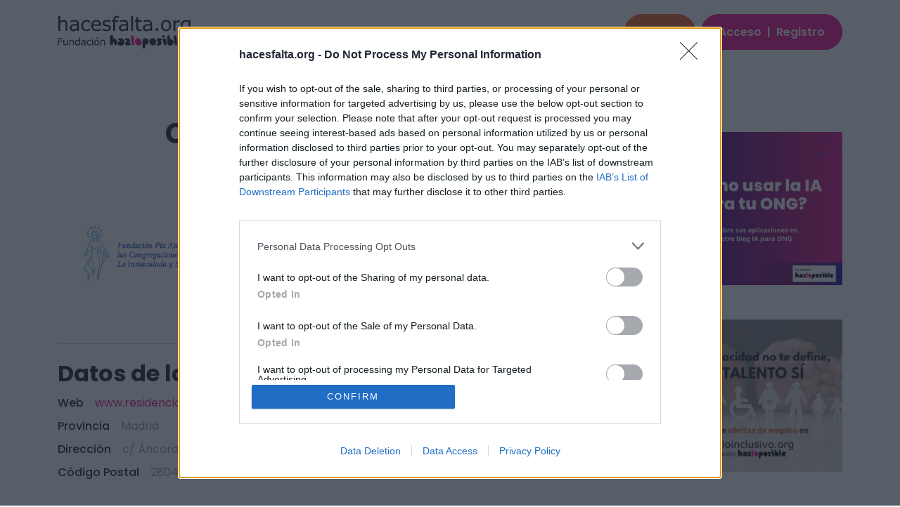

--- FILE ---
content_type: text/html; charset=utf-8
request_url: https://www.hacesfalta.org/transparencia-ong/fundacion-pa-de-las-ccmm-la-inmaculadas-y-san-jose/detalle/17886
body_size: 19172
content:
<!--/transparencia-ong/fundacion-pa-de-las-ccmm-la-inmaculadas-y-san-jose/detalle/17886--><!--/transparencia-ong/fundacion-pa-de-las-ccmm-la-inmaculadas-y-san-jose/detalle/17886-->

<!DOCTYPE html>
<html data-bs-theme="light" lang="es">
<head><meta http-equiv="Content-Type" content="text/html; charset=utf-8" /><meta name="viewport" content="width=device-width, initial-scale=1.0, shrink-to-fit=no" /><title>
	FUNDACION P.A. DE LAS CC.MM., LA INMACULADAS Y SAN JOSE - Transparencia ONG - hacesfalta.org
</title>
<!-- InMobi Choice. Consent Manager Tag v3.0 (for TCF 2.2) -->
<script type="text/javascript" async=true>
    (function () {
  var host = window.location.hostname;
  var element = document.createElement('script');
  var firstScript = document.getElementsByTagName('script')[0];
  var url = 'https://cmp.inmobi.com'
    .concat('/choice/', 'apv12_j3Z7d6w', '/', host, '/choice.js?tag_version=V3');
  var uspTries = 0;
  var uspTriesLimit = 3;
  element.async = true;
  element.type = 'text/javascript';
  element.src = url;

  firstScript.parentNode.insertBefore(element, firstScript);

  function makeStub() {
    var TCF_LOCATOR_NAME = '__tcfapiLocator';
    var queue = [];
    var win = window;
    var cmpFrame;

    function addFrame() {
      var doc = win.document;
      var otherCMP = !!(win.frames[TCF_LOCATOR_NAME]);

      if (!otherCMP) {
        if (doc.body) {
          var iframe = doc.createElement('iframe');

          iframe.style.cssText = 'display:none';
          iframe.name = TCF_LOCATOR_NAME;
          doc.body.appendChild(iframe);
        } else {
          setTimeout(addFrame, 5);
        }
      }
      return !otherCMP;
    }

    function tcfAPIHandler() {
      var gdprApplies;
      var args = arguments;

      if (!args.length) {
        return queue;
      } else if (args[0] === 'setGdprApplies') {
        if (
          args.length > 3 &&
          args[2] === 2 &&
          typeof args[3] === 'boolean'
        ) {
          gdprApplies = args[3];
          if (typeof args[2] === 'function') {
            args[2]('set', true);
          }
        }
      } else if (args[0] === 'ping') {
        var retr = {
          gdprApplies: gdprApplies,
          cmpLoaded: false,
          cmpStatus: 'stub'
        };

        if (typeof args[2] === 'function') {
          args[2](retr);
        }
      } else {
                    if (args[0] === 'init' && typeof args[3] === 'object') {
          args[3] = Object.assign(args[3], { tag_version: 'V3' });
        }
        queue.push(args);
      }
    }

    function postMessageEventHandler(event) {
      var msgIsString = typeof event.data === 'string';
      var json = {};

      try {
        if (msgIsString) {
          json = JSON.parse(event.data);
        } else {
          json = event.data;
        }
                } catch (ignore) { }

      var payload = json.__tcfapiCall;

      if (payload) {
        window.__tcfapi(
          payload.command,
          payload.version,
                        function (retValue, success) {
            var returnMsg = {
              __tcfapiReturn: {
                returnValue: retValue,
                success: success,
                callId: payload.callId
              }
            };
            if (msgIsString) {
              returnMsg = JSON.stringify(returnMsg);
            }
            if (event && event.source && event.source.postMessage) {
              event.source.postMessage(returnMsg, '*');
            }
          },
          payload.parameter
        );
      }
    }

    while (win) {
      try {
        if (win.frames[TCF_LOCATOR_NAME]) {
          cmpFrame = win;
          break;
        }
                } catch (ignore) { }

      if (win === window.top) {
        break;
      }
      win = win.parent;
    }
    if (!cmpFrame) {
      addFrame();
      win.__tcfapi = tcfAPIHandler;
      win.addEventListener('message', postMessageEventHandler, false);
    }
  };

  makeStub();

        function makeGppStub() {
            const CMP_ID = 10;
            const SUPPORTED_APIS = [
                '2:tcfeuv2',
                '6:uspv1',
                '7:usnatv1',
                '8:usca',
                '9:usvav1',
                '10:uscov1',
                '11:usutv1',
                '12:usctv1'
            ];

            window.__gpp_addFrame = function (n) {
                if (!window.frames[n]) {
                    if (document.body) {
                        var i = document.createElement("iframe");
                        i.style.cssText = "display:none";
                        i.name = n;
                        document.body.appendChild(i);
                    } else {
                        window.setTimeout(window.__gpp_addFrame, 10, n);
                    }
                }
            };
            window.__gpp_stub = function () {
                var b = arguments;
                __gpp.queue = __gpp.queue || [];
                __gpp.events = __gpp.events || [];

                if (!b.length || (b.length == 1 && b[0] == "queue")) {
                    return __gpp.queue;
                }

                if (b.length == 1 && b[0] == "events") {
                    return __gpp.events;
                }

                var cmd = b[0];
                var clb = b.length > 1 ? b[1] : null;
                var par = b.length > 2 ? b[2] : null;
                if (cmd === "ping") {
                    clb(
                        {
                            gppVersion: "1.1", // must be “Version.Subversion”, current: “1.1”
                            cmpStatus: "stub", // possible values: stub, loading, loaded, error
                            cmpDisplayStatus: "hidden", // possible values: hidden, visible, disabled
                            signalStatus: "not ready", // possible values: not ready, ready
                            supportedAPIs: SUPPORTED_APIS, // list of supported APIs
                            cmpId: CMP_ID, // IAB assigned CMP ID, may be 0 during stub/loading
                            sectionList: [],
                            applicableSections: [-1],
                            gppString: "",
                            parsedSections: {},
                        },
                        true
                    );
                } else if (cmd === "addEventListener") {
                    if (!("lastId" in __gpp)) {
                        __gpp.lastId = 0;
                    }
                    __gpp.lastId++;
                    var lnr = __gpp.lastId;
                    __gpp.events.push({
                        id: lnr,
                        callback: clb,
                        parameter: par,
                    });
                    clb(
                        {
                            eventName: "listenerRegistered",
                            listenerId: lnr, // Registered ID of the listener
                            data: true, // positive signal
                            pingData: {
                                gppVersion: "1.1", // must be “Version.Subversion”, current: “1.1”
                                cmpStatus: "stub", // possible values: stub, loading, loaded, error
                                cmpDisplayStatus: "hidden", // possible values: hidden, visible, disabled
                                signalStatus: "not ready", // possible values: not ready, ready
                                supportedAPIs: SUPPORTED_APIS, // list of supported APIs
                                cmpId: CMP_ID, // list of supported APIs
                                sectionList: [],
                                applicableSections: [-1],
                                gppString: "",
                                parsedSections: {},
                            },
                        },
                        true
                    );
                } else if (cmd === "removeEventListener") {
                    var success = false;
                    for (var i = 0; i < __gpp.events.length; i++) {
                        if (__gpp.events[i].id == par) {
                            __gpp.events.splice(i, 1);
                            success = true;
                            break;
                        }
                    }
                    clb(
                        {
                            eventName: "listenerRemoved",
                            listenerId: par, // Registered ID of the listener
                            data: success, // status info
                            pingData: {
                                gppVersion: "1.1", // must be “Version.Subversion”, current: “1.1”
                                cmpStatus: "stub", // possible values: stub, loading, loaded, error
                                cmpDisplayStatus: "hidden", // possible values: hidden, visible, disabled
                                signalStatus: "not ready", // possible values: not ready, ready
                                supportedAPIs: SUPPORTED_APIS, // list of supported APIs
                                cmpId: CMP_ID, // CMP ID
                                sectionList: [],
                                applicableSections: [-1],
                                gppString: "",
                                parsedSections: {},
                            },
                        },
                        true
                    );
                } else if (cmd === "hasSection") {
                    clb(false, true);
                } else if (cmd === "getSection" || cmd === "getField") {
                    clb(null, true);
                }
                //queue all other commands
                else {
                    __gpp.queue.push([].slice.apply(b));
                }
            };
            window.__gpp_msghandler = function (event) {
                var msgIsString = typeof event.data === "string";
                try {
                    var json = msgIsString ? JSON.parse(event.data) : event.data;
                } catch (e) {
                    var json = null;
                }
                if (typeof json === "object" && json !== null && "__gppCall" in json) {
                    var i = json.__gppCall;
                    window.__gpp(
                        i.command,
                        function (retValue, success) {
                            var returnMsg = {
                                __gppReturn: {
                                    returnValue: retValue,
                                    success: success,
                                    callId: i.callId,
                                },
                            };
                            event.source.postMessage(msgIsString ? JSON.stringify(returnMsg) : returnMsg, "*");
                        },
                        "parameter" in i ? i.parameter : null,
                        "version" in i ? i.version : "1.1"
                    );
                }
            };
            if (!("__gpp" in window) || typeof window.__gpp !== "function") {
                window.__gpp = window.__gpp_stub;
                window.addEventListener("message", window.__gpp_msghandler, false);
                window.__gpp_addFrame("__gppLocator");
            }
        };

        makeGppStub();

        var uspStubFunction = function () {
    var arg = arguments;
    if (typeof window.__uspapi !== uspStubFunction) {
                setTimeout(function () {
        if (typeof window.__uspapi !== 'undefined') {
          window.__uspapi.apply(window.__uspapi, arg);
        }
      }, 500);
    }
  };

        var checkIfUspIsReady = function () {
    uspTries++;
    if (window.__uspapi === uspStubFunction && uspTries < uspTriesLimit) {
      console.warn('USP is not accessible');
    } else {
      clearInterval(uspInterval);
    }
  };

  if (typeof window.__uspapi === 'undefined') {
    window.__uspapi = uspStubFunction;
    var uspInterval = setInterval(checkIfUspIsReady, 6000);
  }
    })();
</script>
<!-- End InMobi Choice. Consent Manager Tag v3.0 (for TCF 2.2) --><script src="/Scripts/angular-1.8.2.min.js"></script>

        <!--Meta tags SEO: fp,twitter, etc-->
    

    <!--Favicon:-->
    <link rel="icon" type="image/png" sizes="16x16" href="/images/favicon-HF.png" />

    <!--Fuentes GOOGLE-->
    <link rel="stylesheet" href="https://fonts.googleapis.com/css?family=Material+Symbols+Outlined&amp;display=swap" /><link rel="stylesheet" href="https://fonts.googleapis.com/css?family=Material+Symbols+Rounded&amp;display=swap" /><link rel="stylesheet" href="https://fonts.googleapis.com/css?family=Material+Symbols+Sharp&amp;display=swap" /><link rel="stylesheet" href="https://fonts.googleapis.com/css?family=Poppins:400,500,600,700,800&amp;display=swap" /><link rel="stylesheet" href="/Content/fonts/fontawesome-all.min.css" />
        <!--Css por defecto (fuxia):-->
        <link id="cphTemaCss_lTemaCss" rel="stylesheet" href="/Content/scss/voluntariado-styles.css"></link>
    


    <!--SCRIPTS:-->
    <script src="/Scripts/jquery-3.7.0.min.js"></script>
    <script src="/Content/bootstrap5.3..3/js/bootstrap.bundle.min.js"></script>
    <script src="/Scripts/bs-init.js"></script>
    <script src="/Scripts/scripts-front.js"></script>
    <script src="/Scripts/vue.global.prod.js"></script>

    
    <style>
        .nav-item-transparencia a {
            color: var(--bs-color-transparencia);
        }
    </style>
    <script src="/Scripts/paginador.js"></script>

<script async src="https://securepubads.g.doubleclick.net/tag/js/gpt.js"></script>
<script src="https://sc-devel.s3.eu-central-1.amazonaws.com/Skins/SMCService.js"></script>
<!-- < script async = 'async' src = 'https://www.googletagservices.com/tag/js/gpt.js' ></script > -->
<script>
	var googletag = googletag || {};
	googletag.cmd = googletag.cmd || [];
</script>

<script src="https://sc-devel.s3.eu-central-1.amazonaws.com/sc-tagmanager/hlp.js"></script>
<script src="https://cdn.smartclip-services.com/v1/Storage-a482323/smartclip-services/HeaderBidding/js/SmartclipConfig.js" async="async"></script>
<script type="text/javascript">
document.addEventListener('DOMContentLoaded', () => {
      var n = 'hacesfalta';
      var r = 'es';
      var e = 'smartIntxt';
      var c = '';
      var p = '119748';
      var t = 'https://des.smartclip.net/ads?sc_sitName='+n+'&sc_cc='+r+'&elementId='+e+'&cat='+c;
      t+='&ref='+encodeURIComponent(window.top.document.URL)+'&rnd='+Math.round(Math.random()*1e8)+'&plc='+p;
      var s=document.createElement('script');s.type='text/javascript';s.src=t;document.body.appendChild(s);
	  });
</script>
<meta property="og:image" content="https://www.hacesfalta.org/IO/Ong\Logos/1788624224a8c-cc0b-42a8-a629-27824f84d75a.png" /><meta property="og:title" content="FUNDACION P.A. DE LAS CC.MM., LA INMACULADAS Y SAN JOSE - Transparencia ONG - hacesfalta.org"/><link rel="canonical" href="https://www.hacesfalta.org/transparencia-ong/fundacion-pa-de-las-ccmm-la-inmaculadas-y-san-jose/detalle/17886"/> <script>
            $(function () {
                $('[data-bs-toggle="tooltip"]').tooltip()
            })
        </script><meta name="description" content="Ofertas de voluntariado y trabajo de FUNDACION P.A. DE LAS CC.MM., LA INMACULADAS Y SAN JOSE en España. c/ Áncora, 42. " /><meta name="keywords" content="FUNDACION P.A. DE LAS CC.MM., LA INMACULADAS Y SAN JOSE - Transparencia ONG - hacesfalta.orgdirectorio ong , directorio ongs , guia ong , guia ongs, voluntariado, trabajo ong" /></head>
<body id="page-top">
    <!--Publicidad-->
    
        

<div class="container banner-superior d-block d-md-block text-center mb-4">
    
	<div id='sc-top' class="sc-top"></div>
</div>


    

    
    <!--Cabecera y navegación-->
    <nav class="navbar navbar-expand-lg fixed-top bg-body py-md-3" id="nav-cabecera">
        <div class="container">
            <a class="navbar-brand d-flex align-items-center" href="/">
                <img class="logo-hf img-fluid w-100" src="/images/logo-HF.svg" alt="hacesfalta.org"></a>
            <button data-bs-toggle="collapse" class="navbar-toggler btn-buscador border-0" data-bs-target="#nav-cabecera-opciones" id="navbar-toggler"><span class="visually-hidden">Toggle navigation</span><span class="navbar-toggler-icon"><span></span></span></button>
            <div class="collapse navbar-collapse text-center" id="nav-cabecera-opciones">
                <ul class="navbar-nav mx-auto">
                    <li class="nav-item nav-item-voluntariado"><a class="nav-link" href="/oportunidades/">Voluntariado</a></li>
                    <li class="nav-item nav-item-empleo"><a class="nav-link" href="/oportunidades/remuneradas/">Empleo</a></li>
                    <li class="nav-item nav-item-donaciones"><a class="nav-link" href="/donaciones/proyectos/">Donaciones</a></li>
                    <li class="nav-item nav-item-transparencia"><a class="nav-link" href="/transparencia-ong/">Transparencia</a></li>
                </ul>

                <button id="cphModalDonar_HPDonacionIntro_btnAbrirModalOculto" type="button" class="btn bg-donaciones text-white me-2" data-bs-toggle="modal" data-bs-target="#modal-donacion">
        Donar
    </button>

                
        <div id="botones-registro">
            <a role="button" class="btn btn-primary text-decoration-none" data-bs-toggle="modal" data-bs-target="#modal-registro">Acceso <span class="mx-1">|</span> Registro</a>
        </div>
     



            </div>
			<div style="position: fixed;right: 1rem;bottom: 10rem;display: block;padding-top: 12px;" id="smartIntxt"></div>
            <a class="scroll-to-top" href="#page-top"><i class="fas fa-angle-up"></i></a>
        </div>
    </nav>
    <!--Fin cabecera-->
    <div>
        

    <form method="post" action="./17886" id="form1">
<div class="aspNetHidden">
<input type="hidden" name="__VIEWSTATE" id="__VIEWSTATE" value="uRTw8nLGicJ24aEUPIxWKyC5vDyq3+pVJ42M221kEp8FuSB/oHAQtrb74EZPapnkEqO/+IFflb84JpiUwfnbLN+Ve+Ru/XW+AkrTZlrwvYT5oWBgL1dinlUF+mHtnvBmJfuql5orjE49JnZ9WjErSA20OVj6YSTYa3lWs/OnLibH40oq+Jf9p5xXrZ8s7+CIm6UhMBPaH+WASMa4ablkhKOkJFsV3iIj+ZxSrLefeh8vXbdJZM5s2OKRFJBMylEkfwgO5T67o9cIdaainvLaECvso1EWg3IXJ24kRkN8K7D23inJUH1uMg54MG2U/UKDmTIe+XLy0/9I7djjwl8jn7iBS8vXG5raw4y5owWLNjPiuufBstEHyOBrJSdhdRX+SmPmWcPeTv5I6ijoRo7dj2wIXLWeR0D/LOU0WmNL5PvTCDeeDpkxEzHuRM3PiHGQQYQE8vmN3eKw5qIW86tX+qqN0SH7XCACVioEtjQadc2SRBrToDlD94nTZcKy1yQSWivoKHF/YD1rvcoV8arQuLOEuzYDRRVU+/Tdcz/bKcswMsgea3D5QQ4YgwijRES6cecJ+lXvKeP7bvNMRc2pgZiiHqGG0rs7yYI3ecGPs2qgdc4B4RqujmyUfoCQ/ZByEjoRIK6hYwZy0n8EMmsfz5Q13RHIwsAh99nE3JpSdVlUwUNbSb4kXKuF/+QosMfmEWJbUdEN+4IXrFt4C+33nLz5L/tRsqfaRC7VXP1V6ziJ6AxQUaSVm+QLDvAN+ODKcr9JDg5HRD9hdHHD4oXH22JEGqrrNrr7Uz1wOJuS6YU9EWVsfnp2mTlzTBS7apWRAsbs/PDpKWpx0QjGkauLld7GODXWWihhSf9DJLY/[base64]/7C2G3CdnDnmhiphW/2KS4Of/AVtruHWX4EaNfDcHO2BLbi7T//1rgscCe2FtgExy1yBGlcfHjw194hxox4P1tPxUpZH/ChyobU9dYSrc1NnnqIICzRhdrkRJ5+9R8Pz5E7RW9GCjVazs+2jMHsBl/MUAcTqe3S7ro2APtCb07ESiCclwvMWk5joIvQNA2hpvX59aD7tac8qf/VrepQOcMG/EANr6swNmUKW1nZk1kj1TvN8dpCbj/CDKEMQCIV+TA8LcG9+8n6X052ZWZAgt+ZOXIkoKpQMKCVnrrWdbkcoYa1R2Ih8o0/NaM2xU74MqEdvuW4sW6nSN/p46Ji+asekF+kwxk6T8kQsU3n7NNyKJ0tEk5QVv1hYS3FP4JUguqIYoiRkvpTkU4wTQ43Ps/[base64]/moLsBcMNSwpH9LnD1VTHHfQBnMM/QICdLSgIE7aVYvr9k/aDYixz/IpsaY4y6/popk63YwBHqGCiBKAFvaMyPrTTTP2n1bmegAnWWcpyyvFe5KknU+iWkrgylZrKXs+Bq46P1PJqH3FKFtRae3QtB564ORasngd+YaDmQnFU/kIV3zd0GCQN6psbzCnAo09pDkI8al/rG2JS86nklyhmlfo2EW+giDu2rIZc4kKtR2Zt8yJuYkjQpvcpI6IePB8bBwPVd17k45uPlp+yOu1r9i1Qa9Dejom7rTm5VPajYm2SWdxcTV1wKhAHlp35OCyC/4fryBPPZkO5N5X9qGDMn40e2Zugrx/[base64]/VVANzvZT5ZrEvspt8qtzdV31jWvIQd1U4xDUb88v4dcrOFHMbLrFmW8FrCcjK13XXl2eYerWMDU6lLCNvm37QZkGWwd1jaE2B82kvgtARjcxwtKMJMmc/+KvklVswVE0cqmutebmZwsfe4joMh9mehuE+ms8YB4rol5Rlzi3HegTZ7OuOfTBCSWP/bssj6zOgFQ3Dcr7q2PPF+nViXI62RD9Z6IFAwaRl5O9uyi8qVl7RigrSOv8UNUwztksvK0dYys54Qu7emcMzmg2dNaJTmDz3V4U9uCWQxkKJmzCFsRt5PSPd518Rp+XFy6Hq3qSrZ7J9K94siVbrOtI46QSEHjr1m76+fNL7XyR81Jj+Y6kPLCNg5/6Gifnv506gozWyARkL3qc0ddWT6Fji+pFnPH85PTvca4P2nYfN/08QAe5lMnQYuzm3hCqtWMjtSaQRqOz5KMhHI/zVkPJu+YAn6EeTzuDidYf30RHk7wQUM31dgVp1eiaMkmem9v/p/+lWCpVD4+gBzYpsLjnGgcxRU0SE2Iy2VqRJhIoWpvbSN0QgyBwK9p2ZNQob3zAyqT35RJEhW93Nfv5TignEGVeeKPNEfHuR/V/3ef15RnJfWqAJVQXqRsychJH1Fzv0p4Zo2TSCjbtTNE8ZUlXdEjddFZhRFtlacOvxUFSIoLzJtbTgeqEYRAlLoscbEZZs+eDRI56f4/521nl9meQCKS4VoWQ7tjJGU//ZcsP7z5A7pCAPl4XKe5dAp4QIs9MOUd673ifnMyXmfK2I6UGsGjezAUgVvOOkWhJNiWadfdUJe08iC6gfSfNRE1hJww1zeioAB6NkemlweyQr/xrAFBYEmoAbu2GuB7+fGgrQzH8qc6BcSSC9ak7Ib8vwnh/4ho5jO2HxcOyiXC9T1+hAQnpx3AOHBc3tOOnaA/yshN26UhUx4kl5ATnkd01dKzFo+dScGhN6OvZjZ6pefeAbJkvTYeEkJEgM6ONgS3/6muezZfir+n1cO+uuOtx1zPQI54hz2WgN7rsrdVDSjDGP8O7Es01TfTTWDugcW0SX0vd8z5yRFe6r4gsDSwOY7+Tka/[base64]/0ETfdyeQ6gemQ99KeoRTbyGUrN6lS1xmjKDNYRIZbx1R/nnsN+J4/fiuR5CxiWR6JH/xquI164Htq1ZSwhDgVSQ9RJvLuDtABUqHuXRZnGDQb7CI4Hh2TWwYVzFMv1FLYt389yIwMDXuG5SqQHjPOjGn+U1I1JhBLcFOUaSGvSxQEc6Neeiuw7erQZRGMB2g4BOY8Kv8hqHdLV9EGUbXo2N4dJQkpDXjQIlOxcuXEB/2kq8cdULMDz5RWjzUCjnUmdyGP/yd0sAjfizLw6kNB2WeZwucPg4+x6rQK4WCSm00yA2kXByOyf5HTjDjOOJZoRJiegMGMiQKboO8Xls225mBM3+xXNZRYIov4KNEHIgljsxz0YClCwz/BuJmv5K3akTPDw/GvBpBuuDF9frkA1yDDw5gRtV9l5hNk44fiR9Yk+yx9uJ5WK+bSnfRRSRBbhpXlPtf8piPD3cQ25P0GO7akNWYHZKrmubJUQmSyIV8G7/I8xFQaoI7bOClaIceVEf8Ho7kdkSYKuWsg6" />
</div>

<div class="aspNetHidden">

	<input type="hidden" name="__VIEWSTATEGENERATOR" id="__VIEWSTATEGENERATOR" value="062A5965" />
</div>
        <div class="container mt-0 mt-md-4">
            <div class="row">
                <div class="col-md-9" id="cuerpo-pagina">
                    <div class="row mb-5">
                        <div class="col-md-8 text-start text-md-center mx-auto">
                            <h1>
                                FUNDACION P.A. DE LAS CC.MM., LA INMACULADAS Y SAN JOSE</h1>
                        </div>
                    </div>
                    <div class="row gy-4 gy-md-0 pb-3">
                        <div class="col-md-4">
                            <div>
                                <img src="/IO/Ong\Logos/1788624224a8c-cc0b-42a8-a629-27824f84d75a.png" id="cphContenido_imgLogo" class="rounded img-fluid w-100 fit-cover" />
                            </div>
                        </div>
                        <div class="col-md-8 d-md-flex align-items-md-center">
                            <div>
                                Los fines fundamentales de la Fundación son:
Impulsar la evangelización mediante una formación educativa integral de la persona.
Desarrollar actividades benéficas asistenciales, principalmente de atención socio-sanitaria  a los ancianos.
                                <div class="text-center text-md-start mt-4">
                                    <a href="../../detalle/delegaciones/?idOng=17886" id="cphContenido_hlDelega" class="btn btn-primary me-2" role="button"><span class="material-symbols-rounded align-middle me-1 fs-5">
                                        family_home
                                        </span> Delegaciones</a>
                                    <a href="mailto:administracion@fmariainmaculada.org" id="cphContenido_hlContactar" class="btn btn-outline-primary" role="button"><span class="material-symbols-rounded align-middle me-1 fs-5">
                                        forward_to_inbox
                                        </span> Contactar</a>
                                </div>
                            </div>
                        </div>
                    </div>
                    <hr>
                    <div class="row mt-4">
                        <div class="col-12 col-lg-6 mb-4">
                            <h2 class="mb-3">Datos de la ONG</h2>
                            <div class="caja-resumen">
                                
                                
                                <div class="row gx-3 fila-resumen mb-2 mb-md-3">
                                    <div class="col-5 col-md-auto fila-resumen-nombre fw-500"><span>Web</span></div>
                                    <div class="col-7 col-md-auto fila-resumen-detalle color-gray-400"><a href="http://www.residenciaperpetuosocorro.es/" id="cphContenido_lkWeb" target="_blank"><span>www.residenciaperpetuosocorro.es/</span></a></div>
                                </div>
                                
                                <div class="row gx-3 fila-resumen mb-2 mb-md-3">
                                    <div class="col-5 col-md-auto fila-resumen-nombre fw-500"><span>Provincia</span></div>
                                    <div class="col-7 col-md-auto fila-resumen-detalle color-gray-400">
                                        <span>
                                            Madrid</span>
                                    </div>
                                </div>
                                <div class="row gx-3 fila-resumen mb-2 mb-md-3">
                                    <div class="col-5 col-md-auto fila-resumen-nombre fw-500"><span>Dirección</span></div>
                                    <div class="col-7 col-md-auto fila-resumen-detalle color-gray-400">
                                        <span>
                                            c/ Áncora, 42</span>
                                    </div>
                                </div>
                                <div class="row gx-3 fila-resumen mb-2 mb-md-3">
                                    <div class="col-5 col-md-auto fila-resumen-nombre fw-500"><span>Código Postal</span></div>
                                    <div class="col-7 col-md-auto fila-resumen-detalle color-gray-400">
                                        <span>
                                            28045</span>
                                    </div>
                                </div>
                                
                            </div>
                        </div>

                        <div class="col-12 col-lg-6 mb-4">
                            <h2 class="mb-3">Valoración</h2>
                            <div id="caja" class="caja-valoracion">
                                <div class="ong-rating">
                                    
<div class="oportunidad-rating"> 
    <img id="cphContenido_Rating1_imgStars" title="0" class=" icono-grande" alt="Valoración" src="/images/estrellas-0.png" />
    (0 valoraciones)&nbsp;<span class="fs-6 fw-semibold material-symbols-rounded color-gray-400 ms-1 align-top" data-bs-toggle="tooltip" data-bss-tooltip="" data-bs-original-title="Puntuación obtenida de la valoración de los voluntarios que han participado en alguna actividad de la ONG, que evaluaron la acogida por parte de la entidad y la actividad en la que participaron.">info</span>
</div>

                                </div>
                                
                                
                            </div>
                            
                        </div>

                    </div>
                    
                    <div id="bloq" class="bloque-oportunidades mt-4">
                        

                        

                        <div class="tab-content" id="myTabContent">
                            <!--panel oportunidades-->
                            <div class="tab-pane fade show active" id="oportunidades-tab-pane" role="tabpanel" aria-labelledby="oportunidades-tab" tabindex="0">
                                
                                
                                
                            </div>
                            <!--panel empleo-->
                            <div class="tab-pane fade" id="empleo-tab-pane" role="tabpanel" aria-labelledby="empleo-tab" tabindex="0">
                                
                            </div>
                            <!--panel donaciones-->
                            <div class="tab-pane fade" id="donaciones-tab-pane" role="tabpanel" aria-labelledby="donaciones-tab" tabindex="0">
                                
                            </div>
                            <!--panel opiniones-->
                            <div class="tab-pane fade" id="opiniones-tab-pane" role="tabpanel" aria-labelledby="opiniones-tab" tabindex="0">
                                
                            </div>
                        </div>

                    </div>
                    
                </div>
                <div class="col-md-3 pt-4 pt-md-0" id="publicidad">
                    
<p class="small color-gray-400">PUBLICIDAD</p>

<div>
<p style="text-align: center;">&nbsp;&nbsp;</p>
</div>
<div>
<p style="text-align: center;"><a href="https://www.inteligenciaartificialparaong.org/" target="new">             <img src="/userfiles/image/Nuria/2.png" width="300" height="250" alt="" /></a></p>
</div>
<div>
<p style="text-align: center;">&nbsp;&nbsp;</p>
</div>
<div>
<p style="text-align: center;"><a href="https://www.hazloinclusivo.org/?utm_source=hacesfalta&utm_medium=banner&utm_campaign=lanzamiento_hazloinclusivo" target="new"><img src="/userfiles/image/Nuria/Robapaginas%20para%20HF-modificado.jpg&#10;" width="300" height="250" alt="" /></a></p>
</div>
<div>
<p style="text-align: center;">&nbsp;</p>
</div>
<p style="text-align: center;"><script>
		googletag.cmd.push(function() {
			googletag.display('sc-mpu-top');
		});
	</script></p>
<!--SEGUNDO ADD-->
<div id="sc-mpu-btf" class="sc-mpu-btf"><script>
		googletag.cmd.push(function() {
			googletag.display('sc-mpu-btf');
		});
	</script></div>
<div class="RightBox">
<div class="Content">
<div class="Titulo2">
<h2 style="text-align: center;">Con el apoyo de:&nbsp;</h2>
</div>
</div>
</div>
<p><img src="/userfiles/image/logos%20nuevos%202024/Logo-MA.jpg" width="239" height="77" alt="" /></p>


                </div>
            </div>
        </div>

    </form>
    
    <section id="secc-suscripcion">
        <div class="container">
            
<section id="secc-suscripcion" class="py-5">
    <div class="container">
        <div class="text-center my-5 row" id="newsletter-subscription">
            <div class="col-lg-6 mx-auto">
                <h2 class="display-6 fw-bold">No te pierdas nada</h2>
                <p class="lead text-muted">Suscríbete a nuestra newsletter</p>
                <form class="d-flex flex-column justify-content-center flex-wrap" method="post" id="boletinSusForm">
                    <div class="mb-3">
                        <input class="form-control" type="email" name="nemail" placeholder="Escribe aquí tu email...">
                    </div>
                    <div class="mb-3">
                        <button class="btn btn-primary ms-2 btn-call" type="button" id="btnCajaBolSusEnv">Enviar</button>
                    </div>
                </form>
            </div>
        </div>
    </div>
</section>
<script>
    document.getElementById("btnCajaBolSusEnv").addEventListener("click", function () {
        var form = document.getElementById('boletinSusForm');
        if (!form) {
            console.error("Formulario no encontrado.");
            return;
        }      
        var email = form.querySelector('input[name="nemail"]').value;
        var dynamicForm = document.createElement('form');
        dynamicForm.method = 'post';
        dynamicForm.action = '/boletin/registro/default.aspx'; 
        dynamicForm.id = 'boletinSusForm'; 
        dynamicForm.style.display = 'none';  

        var emailInput = document.createElement('input');
        emailInput.type = 'hidden';
        emailInput.name = 'nemail';
        emailInput.value = email;
        dynamicForm.appendChild(emailInput);

        document.body.appendChild(dynamicForm);

        dynamicForm.submit();
    });
</script>


        </div>
    </section>


    </div>
    <!--FOOTER-->
    
        <footer class="text-white py-5 mt-5" id="footer">
            <div class="container py-4 py-lg-5">
                <div class="row">
                    <div class="col-lg-5 d-flex flex-column item social">
                        <a href="https://www.hazloposible.org/" target="_blank">
                            <img class="img-fluid mb-2 logo-footer" src="/images/logo_hazloposible-25ani.png" alt="Fundación Hazloposible" /></a>
                        <p class="text-white copyright small mb-0">Web de <a href="https://www.hazloposible.org/" target="_blank" class="text-primary">Fundación Hazloposible</a> con la que se pretende facilitar, promover y fomentar el voluntariado y el trabajo en las organizaciones del tercer sector. </p>
                        <div class="row mb-2 align-items-center logos-footer">
                            <div class="col">
                                <img src="/images/sellos-calidad.png" class="sellos-calidad" alt="Sellos de calidad IQNET y IMQ" />
                            </div>
                            <div class="col">
                                <img class="w-100 logo-mdsca" src="/images/MDSCA.jpg" alt="Ministerio de Derechos Sociales, Consumo y Agenda 2030" />
                            </div>
                        </div>
                    </div>
                    <div class="col-lg-1 col-xl-2"></div>
                    <div class="col-sm-4 col-md-3 col-lg-2 d-flex flex-column item pt-5">
                        <ul class="small ul-arrows mb-0">
                            <li><a class="link-light" href="/noticias/">Noticias voluntariado</a></li>
                            <li><a class="link-light" href="/noticias/empleo">Noticias empleo</a></li>
                            <li><a class="link-light" href="/oportunidades/iniciativas/buscador/">Iniciativas ciudadanas</a></li>
                            <li><a class="link-light" href="/experiencias/buscador/">Experiencias</a></li>
                            <li><a class="link-light" href="/foro/">Foro</a></li>
                            <li><a class="link-light" href="/preguntas-frecuentes.ct">Ayuda</a></li>
                        </ul>
                    </div>
                    <div class="col-sm-6 col-md-6 col-lg-3 col-xl-3 d-flex flex-column item pt-0 pt-sm-5">
                        <ul class="small ul-arrows mb-0">
                            <li><a class="link-light" href="https://www.solucionesong.org/" target="_blank">Solucionesong.org</a></li>
                            <li><a class="link-light" href="https://accionporelclima.org/" target="_blank">Accionporelclima.org</a></li>
                            <li><a class="link-light" href="https://voluntariadocorporativo.org/" target="_blank">Voluntariadocorporativo.org</a></li>
                            <li><a class="link-light" href="https://www.inteligenciaartificialparaong.org/" target="_blank">Inteligenciaartificialparaong.org</a></li>
                        </ul>
                    </div>
                </div>
                <div class="row mb-5">
                    <div class="col item social pt-0 mt-3 mt-lg-0">
                        <ul class="list-inline mb-0">
                            <li class="list-inline-item"><a class="link-light" href="https://www.facebook.com/pages/hacesfaltaorg/162226137149?fref=ts" target="_blank"><span class="fs-4 bi bi-facebook">&nbsp;</span></a></li>
                            <li class="list-inline-item"><a class="link-light" href="http://twitter.com/hacesfalta" target="_blank"><span class="fs-4 bi bi-twitter">&nbsp;</span></a></li>
                            <li class="list-inline-item"><a class="link-light" href="https://www.instagram.com/hacesfalta_org/" target="_blank"><span class="fs-4 bi bi-instagram">&nbsp;</span></a></li>
                            <li class="list-inline-item"><a class="link-light" href="https://www.linkedin.com/groups?mostRecent=&gid=4003926&trk=my_groups-tile-flipgrp" target="_blank"><span class="fs-4 bi bi-linkedin">&nbsp;</span></a></li>
                        </ul>
                    </div>
                </div>
                <hr>
                <div class="d-flex flex-column justify-content-between align-items-start flex-sm-row align-items-sm-center pt-3 small links-legal">
                    <p class="text-white mb-3"><a class="link-light" href="https://www.hacesfalta.org/Contenido/default.aspx?idPagina=1520">Aviso legal</a> <a href="https://hazloposible.trusty.report/" target="_blank" class="link-light ms-4">Canal de denuncias</a></p>
                    <ul class="list-inline d-flex flex-column flex-sm-row mb-0">
                        <li class="list-inline-item mx-sm-3 mb-3"><a class="link-light" href="https://www.hacesfalta.org/Contenido/?idPagina=1471">Política de privacidad</a></li>
                        <li class="list-inline-item ms-sm-3"><a class="link-light" href="https://www.hacesfalta.org/politica-cookies.ct">Cookies</a></li>
                    </ul>
                </div>
            </div>
			<script>
window.embeddedChatbotConfig = {
chatbotId: "oFwpaWLw0wt_5XfTU4D_t",
domain: "www.chatbase.co"
}
</script>
<script
src="https://www.chatbase.co/embed.min.js"
chatbotId="oFwpaWLw0wt_5XfTU4D_t"
domain="www.chatbase.co"
defer>
</script>
        </footer>
        <!--FIN FOOTER-->
    
    
        




    <!-- Modal -->
    <div class="modal fade donacion-contenido" id="modal-donacion" data-bs-backdrop="static" tabindex="-1" aria-labelledby="modal-donacionLabel" aria-hidden="true">
        <div class="modal-dialog modal-dialog-centered modal-lg">
            <div class="modal-content">
                <div class="modal-header">
                    <h1 class="modal-title fs-5" id="modal-donacionLabel">Haz posible nuestro trabajo</h1>
                    <button type="button" class="btn-close" data-bs-dismiss="modal" aria-label="Close" id="btnCerrarXMod"></button>
                </div>
                <div class="modal-body p-0">
                    <div class="ratio ratio-16x9">
                        <iframe id="videoFrameMod" width="560" height="315"
                            src="https://www.youtube.com/embed/d3YRcNz_gZs?enablejsapi=1&autoplay=1=1&mute=1"
                            title="YouTube video player"
                            frameborder="0"
                            allow="accelerometer; autoplay; clipboard-write; encrypted-media; gyroscope; picture-in-picture; web-share"
                            referrerpolicy="strict-origin-when-cross-origin"
                            allowfullscreen></iframe>
                    </div>
                </div>
                <div class="modal-footer justify-content-between">
                    <button type="button" class="btn btn-outline-secondary" id="btnCancelarMod">Cancelar</button>
                    <button type="button" class="btn btn-primary" id="btnDonarMod">DONAR</button>
                </div>
            </div>
        </div>
    </div>


<script type="text/javascript">
   
    var donacionConfig = {"urlRetorno":null,"idOportunidad":0,"origen":2,"seccion":1,"modo":"boton","idUsuario":"0","urlDonacion":"/donaciones/fundacion/donar/fundacion/212?origen=2\u0026idOportunidad=0\u0026seccion=1","redirigirAlCancelar":true,"irADonacionAlTerminar":true,"tokenUsuario":null};


    var player;
    var videoCompleto = false;
    var modalCerrado = false;

    // YouTube API
    function onYouTubeIframeAPIReady() {
        var frameId = 'videoFrameMod';
        if (document.getElementById(frameId)) {
            player = new YT.Player(frameId, {
                events: {
                    'onReady': onPlayerReady,
                    'onStateChange': onPlayerStateChange
                },
                playerVars: {
                    'autoplay': 0,
                    'mute': 1
                }
            });
        }
    }

    function cargarYouTubeAPI() {
        if (!document.getElementById('youtube-api-script')) {
            var tag = document.createElement('script');
            tag.id = 'youtube-api-script';
            tag.src = "https://www.youtube.com/iframe_api";
            var firstScriptTag = document.getElementsByTagName('script')[0];
            firstScriptTag.parentNode.insertBefore(tag, firstScriptTag);
        } else if (typeof YT !== 'undefined' && YT && YT.Player) {
            setTimeout(onYouTubeIframeAPIReady, 100);
        }
    }
    function onPlayerReady(event) {
        // event.target.playVideo();
        if ('boton' === 'embebido') {
            event.target.playVideo();
        }
    }
    function onPlayerStateChange(event) {
        // 0 video ha terminado
        if (event.data === 0) {
            videoCompleto = true;
            console.log("Video completado");

            if (donacionConfig.irADonacionAlTerminar) {
                irAPaginaDonacion();
            }
        }
    }
    function iniciarVideo() {
        if (player && typeof player.playVideo === 'function') {
            console.log("Iniciando video");
            player.playVideo();
        } else {
            console.log("El reproductor no está listo para iniciar el video");
        }
    }

    function irAPaginaDonacion() {
        modalCerrado = true;
        window.location.href = donacionConfig.urlDonacion;
    }

    function continuarSinDonar() {
        modalCerrado = true;
        console.log("Usuario continuó sin donar. Video completado: " + videoCompleto);
       
        irAPaginaDonacion();

        //if (donacionConfig.urlRetorno) {
        //    window.location.href = donacionConfig.urlRetorno;
        //}
        //else {
        //    var videoModal = document.getElementById('modal-donacion');
        //    var bsModal = videoModal ? bootstrap.Modal.getInstance(videoModal) : null;
        //    if (bsModal) {
        //        bsModal.hide();
        //    }
        //}
        //modalCerrado = true;
       
    }


    document.addEventListener('DOMContentLoaded', function () {
         if ('boton' === 'embebido') {
             document.body.classList.add('embebido-active');
         }
        // YouTube
        cargarYouTubeAPI();

        // modo Modal
        if (false && 'boton' === 'modal') {
            var videoModal = document.getElementById('modal-donacion');
            if (videoModal) {
                var bsModal = new bootstrap.Modal(videoModal);
                setTimeout(function () {
                    bsModal.show();
                },3300);
            }
        }
       
        // video
        var videoModal = document.getElementById('modal-donacion');
        if (videoModal) {
            videoModal.addEventListener('hidden.bs.modal', function () {
                if (!modalCerrado) {
                    modalCerrado = true;
                    console.log("Modal cerrado sin interacción");
                    if (donacionConfig.redirigirAlCancelar) {
                        continuarSinDonar()
                    }
                }
            });
          
            videoModal.addEventListener('shown.bs.modal', function () {
                console.log("Modal abierto");
                setTimeout(iniciarVideo,300);
            });
        }

        // X cerrar en modal
        var btnCerrarXMod = document.getElementById('btnCerrarXMod');
        if (btnCerrarXMod) {
            btnCerrarXMod.addEventListener('click', function () {
                modalCerrado = true;
                console.log("Botón X cerrar modal click");
                if (donacionConfig.redirigirAlCancelar) {
                    continuarSinDonar();
                }
            });
        }

        // cancelar en modal
        var btnCancelarMod = document.getElementById('btnCancelarMod');
        if (btnCancelarMod) {
            btnCancelarMod.addEventListener('click', function () {
                modalCerrado = true;
                console.log("Botón cancelar modal click");
                if (donacionConfig.redirigirAlCancelar) {
                    continuarSinDonar();
                }
            });
        }

        //  donar en modal
        var btnDonarMod = document.getElementById('btnDonarMod');
        if (btnDonarMod) {
            btnDonarMod.addEventListener('click', function () {
                modalCerrado = true;
                console.log("Botón donar modal click");
                irAPaginaDonacion();
            });
        }

        // modo embebido
        // cancelar embebido
        var btnCancelarEmb = document.getElementById('btnCancelarEmb');
        if (btnCancelarEmb) {
            btnCancelarEmb.addEventListener('click', function () {
                modalCerrado = true;
                console.log("Botón cancelar embebido click");
                if (donacionConfig.redirigirAlCancelar) {
                    continuarSinDonar();
                }
            });
        }

        // donar embebido
        var btnDonarEmb = document.getElementById('btnDonarEmb');
        if (btnDonarEmb) {
            btnDonarEmb.addEventListener('click', function () {
                modalCerrado = true;
                console.log("Botón donar embebido click");
                irAPaginaDonacion();

            });
        }
    });
</script>

    
    
    
    

    <script async src="https://www.googletagmanager.com/gtag/js?id=G-Z4LDT5F6GR"></script>
    <script>
        window.dataLayer = window.dataLayer || [];
        function gtag() { dataLayer.push(arguments); }
        gtag('js', new Date());
        gtag('config', 'G-Z4LDT5F6GR');
    </script>
	<script>function loadScript(a) { var b = document.getElementsByTagName("head")[0], c = document.createElement("script"); c.type = "text/javascript", c.src = "https://tracker.metricool.com/resources/be.js", c.onreadystatechange = a, c.onload = a, b.appendChild(c) } loadScript(function () { beTracker.t({ hash: "c480328d4ecb71c3d83d68c5ef735f66" }) });</script>






    
<!--MODAL DE REGISTRO-->
<div class="modal fade" role="dialog" tabindex="-1" id="modal-registro">
    <div class="modal-dialog modal-dialog-centered" role="document">
        <div class="modal-content shadow" id="loginModalApp">
            <div class="modal-header pt-4 pb-0">
                <button class="btn-close pe-0" type="button" aria-label="Close" data-bs-dismiss="modal"></button>
            </div>
            
            <div class="modal-body">
                <div class="alert alert-info text-center py-4" v-if="divLoading">
                    <span class="spinner-border spinner-border-sm me-2" aria-hidden="true"></span>
                    <span role="status">Enviando datos...</span>
                </div>
                <div v-if="formulario" >
                    <h5 class="fs-4 text-primary">Usuarios registrados:</h5>
                    <p class="text-secondary">Si ya estás registrado/a indica tu mail y contraseña y pulsa el botón ‘entrar’.</p>
                    <div class="alert alert-danger" v-if="divError">
                        <strong>Corrija los siguientes errores</strong>:
                        <span v-if="valMailnoEsMail">
                            <br />
                            La dirección de e-mail no es correcta.
                        </span>
                        <span v-if="valNoLogin">
                            <br />
                            El Email/Contrase&#241;a que has introducido no coincide con ningún usuario (asegúrate de que tu dispositivo no pone en mayúsculas la primera letra de la contraseña).
                        </span>
                        <span v-if="valNoDoc">
                            <br />
                            Introduce un NIF/NIE válido (números y letras) en el campo documento, por ejemplo: Y1223344C o 11223344C, y el país de origen del documento.
                        </span>
                    </div>
                    <div class="mb-3">
                        <input class="form-control" type="text" placeholder="Email" name="email" v-model="email" autocomplete="on" required>
                    </div>
                    <div class="mb-3">
                        <input class="form-control" type="password" placeholder="Contraseña" v-model="pass" autocomplete="off" required>
                    </div>
                    <div class="mb-3" v-if="divDoc">
                        <input class="form-control" type="text" placeholder="DNI, NIE, etc." v-model="documento" required>
                    </div>
                    <div class="mb-3" v-if="divDoc">
                        <select class="form-control" name="docIdPais" v-model="docIdPais">
                            <option value=""> Selecciona</option>
                            <option v-for="pais in paises" :value="pais.Id">{{ pais.Nombre }}</option>
                        </select>
                    </div>
                    <div class="mb-3">
                        <button class="btn btn-primary btn-call me-3" type="button" @click="iniciarSesion">Entrar</button>
                        <a href="/usuarios/login/recuerda/">¿Olvidaste tu contraseña?</a>
                    </div>
                </div>
                <h5 class="mt-4 mb-3 fs-4 text-primary">Usuarios no registrados:</h5>
                <p class="text-secondary">Si no estás registrado/a, dinos&nbsp;¿quién eres?:</p>
                <div class="row mb-5">
                    <div class="col-6 d-grid">
                        <a href="/usuarios/registro/?" class="btn btn-primary" type="button">Particular</a>
                    </div>
                    <div class="col-6 d-grid">
                        <a href="/ong/registro/" class="btn btn-secondary" type="button">ONG / Empresa</a>
                    </div>
                </div>
            </div>
        </div>
    </div>
</div>
<script>
    document.addEventListener('DOMContentLoaded', function () {
        const { createApp } = Vue;

        createApp({
            data() {
                return {
                    divLoading: false,
                    divError: false,
                    valMailnoEsMail: false,
                    valNoLogin: false,
                    valNoDoc: false,
                    divDoc: false,
                    email: '',
                    pass: '',
                    documento: '',
                    docIdPais: '',
                    paises: [],
                    formulario: true,
                    enlacesReg: true,
                    urlDestinoLogin: ''
                };
            },
            methods: {
                inicializaUI() {
                    this.divLoading = false;
                    this.divError = false;
                    this.valMailnoEsMail = false;
                    this.valNoLogin = false;
                    this.valNoDoc = false;
                    this.divDoc = false;
                },
                resetForm() {
                    this.email = '';
                    this.pass = '';
                    this.documento = '';
                },
                startLoading() {
                    this.formulario = false;
                    this.enlacesReg = false;
                    this.divLoading = true;
                },
                stopLoading() {
                    this.formulario = true;
                    this.enlacesReg = true;
                    this.divLoading = false;
                },
                validarEmail(email) {
                    const re = /^[^\s@]+@[^\s@]+\.[^\s@]+$/;
                    return re.test(email);
                },
                validarFormulario() {
                    this.inicializaUI();
                    let isValid = true;

                    if (!this.validarEmail(this.email)) {
                        this.valMailnoEsMail = true;
                        isValid = false;
                    }

                    if (!this.pass) {
                        this.valNoLogin = true;
                        isValid = false;
                    }

                    if (this.divDoc && (!this.documento || !this.docIdPais)) {
                        this.valNoDoc = true;
                        isValid = false;
                    }

                    return isValid;
                },
                iniciarSesion() {
                    if (!this.validarFormulario()) {
                        this.divError = true;
                        return;
                    }
                    this.startLoading();
                    const data = {
                        model: {
                            email: this.email,
                            pass: this.pass,
                            urlDestino: this.urlDestinoLogin,
                            documento: this.documento,
                            documentoIdPais: this.docIdPais
                        }
                    };
                    fetch("/usuarios/login/default.aspx/Entrar", {
                        method: "POST",
                        headers: {
                            'Content-Type': 'application/json'
                        },
                        body: JSON.stringify(data)
                    })
                        .then(response => response.json())
                        .then(response => {
                            const model = JSON.parse(response.d);
                            this.divLoading = false;
                            if (!model.IsValidEmail) {
                                this.divError = true;
                                this.valMailnoEsMail = true;
                                this.stopLoading();
                            } else if (!model.IsValidLogin) {
                                this.divError = true;
                                this.valNoLogin = true;
                                this.stopLoading();
                            } else if (!model.IsValidDoc) {
                                this.divError = true;
                                this.divDoc = true;
                                this.valNoDoc = true;
                                this.paises = model.Paises;
                                this.documento = model.Documento;
                                this.stopLoading();
                            } else {
                                if (model.UrlDestino != null && model.UrlDestino != "") {
                                    window.location.href = model.UrlDestino;
                                } else {
                                    window.location.reload();
                                }
                                setTimeout(() => { document.getElementById('modal-registro').classList.remove('show') }, 30000);
                            }
                        })
                        .catch(() => {
                            this.stopLoading();
                            alert("Ocurrió un error. Inténtalo de nuevo.");
                        });
                }
            },
            mounted() {
                this.inicializaUI();
                this.resetForm();
                var loginModal = document.getElementById('modal-registro');
                if (loginModal) {
                    loginModal.addEventListener('show.bs.modal', (e) => {
                        var relatedTarget = e.relatedTarget;
                        if (relatedTarget && relatedTarget.dataset.urldestlogin != null) {
                            this.urlDestinoLogin = relatedTarget.dataset.urldestlogin;
                        }
                        this.inicializaUI(); // Inicializa la UI al abrir el modal
                    });

                    loginModal.addEventListener('hidden.bs.modal', () => {
                        this.inicializaUI(); // Inicializa la UI al cerrar el modal
                        //this.resetForm(); // Resetea el formulario al cerrar el modal
                    });
                }
            }
        }).mount('#loginModalApp');
    });
</script>
<!--FIN MODAL REGISTRO-->
    
<style>
    .glyphicon.spinning {
        animation: spin 1s infinite linear;
        -webkit-animation: spin2 1s infinite linear;
    }

    @keyframes spin {
        from {
            transform: scale(1) rotate(0deg);
        }

        to {
            transform: scale(1) rotate(360deg);
        }
    }

    @-webkit-keyframes spin2 {
        from {
            -webkit-transform: rotate(0deg);
        }

        to {
            -webkit-transform: rotate(360deg);
        }
    }
</style>
<!--MODAL CHAT-->
<div class="modal fade text-left" id="chatModal">
    <div id="chatApp" data-ng-controller="chatController" class="modal-dialog modal-lg" ng-cloak>
        <div id="loaderChat" ng-if="loadingChat" class="loading-contacts" style="display: none;">
            <img src="/images/loader2.gif" /><br />
            Cargando...
        </div>
        <div class="modal-content">

            <div class="modal-header">
                <h4 class="d-inline-block">
                <div ng-show="!estaConectado" class="d-inline-block">
                    <div class="header-estado-0"></div>
                </div>
                <div ng-show="estaConectado" class="d-inline-block">
                    <div class="header-estado-1"></div>
                </div>
                Chat hacesfalta.org  {{chatUsuario.Usuario.NombreONick}}
                </h4>
                <button type="button" class="close btn-close" data-dismiss="modal" aria-label="Close"><span aria-hidden="true">&times;</span></button>
            </div>


            <!--<div class="alert alert-info" data-ng-show="divLoading">
                    <button class="btn btn-lg btn-warning"><span class="glyphicon glyphicon-refresh glyphicon-refresh-animate"></span>Enviando datos...</button>
                </div>-->
            <div class="modal-body border-top border-light">

                <div class="app" id="vistaChat">
                    <div class="row app-one">
                        <div class="col-sm-4 side">
                            <div class="side-one">
                                <!-- -->

                                <div class="row searchBox hidden-xs">
                                    <div class="col-sm-12 searchBox-inner">
                                        <div class="form-group has-feedback">
                                            <input id="searchText" name="searchText" type="search" ng-model="terms" class="form-control" name="searchText" ng-attr-autocomplete="off" readonly  ng-click="$event.target.removeAttribute('readonly')" placeholder="Buscar usuario..." style="padding:13px;">
                                            <!--<span class="glyphicon glyphicon-search form-control-feedback"></span>-->
                                        </div>
                                    </div>
                                </div>

                                <div class="row sideBar hidden-xs d-block small">
                                    <div id="{{x.GrupoID}}" class="row sideBar-body sideBar-body{{grupoActivo && grupoActivo.GrupoID==x.GrupoID? '-active':''}}" ng-repeat=" x in chatUsuario.Contactos | orderBy: ['-MensajesPendientes','-EstaOnline','-OrdenFechaLectura' ] | buscarFilter:terms " ng-click="getConv(x.GrupoID)">
                                        <div class="col-sm-3 col-xs-3 sideBar-avatar hidden-xs">
                                            <div class="avatar-icon position-relative" ng-attr-title="{{x.EstaOnline?'Conectado':'Desconectado'}}">
                                                <img ng-src="{{x.UrlFoto}}">
                                                <div class="{{estaConectado && x.EstaOnline?'estado-1':'estado-0'}}"></div>
                                            </div>
                                        </div>
                                        <div class="col-sm-9 col-xs-12 sideBar-main">

                                            <div class="sideBar-name">
                                                <span class="badge pull-right float-end text-bg-secondary {{x.MensajesPendientes>0?'alert-danger':''}}">{{x.MensajesPendientes}}</span>
                                                <span class="name-meta">{{x.NombreONick}}</span>
                                                <div ng-if="x.Ong">
                                                    <br />
                                                    <span class="ong-meta">{{x.Ong}}</span>
                                                </div>
                                                <br />
                                                <span class="time-meta">{{x.Conversacion && x.Conversacion.MasReciente?(x.Conversacion.MasReciente.Fecha | date:'dd/MM/yyyy HH:mm:ss'):''}}</span>

                                            </div>


                                        </div>
                                    </div>

                                </div>
                            </div>
                        </div>
                        <div ng-show="(msgNoCargaContacto)"  class="col-sm-8 conversation">
                            <div class="alert alert-warning text-center">Hay problemas de conexión. Espera unos segundos antes de cargar el contacto</div>
                        </div>
                        <div ng-show="(!grupoActivo)" class="col-sm-8 conversation">
                            <div class="alert alert-info text-center">Selecciona un contacto para ver sus mensajes o enviarle uno</div>
                        </div>
                        
                        <div ng-show="(grupoActivo)" class="col-sm-8 conversation">
                            <div class="row heading">
                                <div class="col-sm-2 col-md-1 col-xs-3 heading-avatar">
                                    <div class="heading-avatar-icon">
                                        <img ng-src="{{grupoActivo.UrlFoto}}">
                                    </div>
                                </div>
                                <div class="col-sm-8 col-xs-7 heading-name">
                                    
                                    {{grupoActivo.NombreONick}}
                                    <span class="heading-online" ng-show="(grupoActivo.NombreOng)">-{{grupoActivo.NombreOng}}-</span>
                                </div>
                                <div class="col-sm-1 col-xs-1  heading-dot pull-right float-end text-right">
                                    
                                </div>
                            </div>

                            <div class="row message d-block" id="conversation">
                                <!--<div class="row message-previous">
                                      <div class="col-sm-12 previous">
                                        <a onclick="previous(this)" id="ankitjain28" name="20">
                                        Show Previous Message!
                                        </a>
                                      </div>
                                    </div>-->

                                <div id="listaMensajes" class="row message-body" ng-repeat=" x in grupoActivo.Conversacion.Mensajes">
                                    <div id="anchor{{x.Id}}" class="col-sm-12 message-main-{{x.UsuarioId == chatUsuario.Usuario.UsuarioId?'sender':'receiver'}}">
                                        <div class="{{x.UsuarioId== chatUsuario.Usuario.UsuarioId? 'sender':'receiver'}}">

                                            <div class="message-text">
                                                <div class="message-status pull-right float-end">
                                                    <span ng-if="x.UsuarioId == chatUsuario.Usuario.UsuarioId" class="material-symbols-rounded" style="color: {{x.Estado===1 && grupoActivo.FechaLecturaContacto>x.Fecha? 'green':'transparent'}}">check</span>
                                                </div>
                                                {{x.Texto}}
                                            </div>
                                            <span ng-if="x.Estado===0" class="glyphicon glyphicon-repeat spinning"></span>
                                            <span ng-if="x.Estado===0" style="color: gray">Enviando...</span>
                                            <span ng-if="x.Estado===-2" style="color: red">El mensaje ha sido rechazado por el servidor</span>
                                            <span ng-if="x.Estado===-1" style="color: red">
                                                <span ng-show="estaConectado"><a href="javascript:return false;" ng-click="actualizarContacto(x.GrupoID);" ng-attr-title="Actualizar contacto">
                                                    <span class="glyphicon glyphicon-refresh"></span>
                                                </a></span>No se ha podido confirmar la entrega.

                                            </span>

                                            <span class="message-time pull-right float-end">{{x.Nombre}}<br />
                                                {{x.Fecha | date:'dd/MM/yyyy HH:mm:ss'}}
                                            </span>
                                        </div>
                                    </div>
                                </div>

                            </div>

                            <div class="row reply">

                                <!--<div class="col-sm-1 col-xs-1 reply-emojis">
                                      <i class="fa fa-smile-o fa-2x"></i>
                                    </div>-->
                                <div class="col-sm-11 col-xs-11 reply-main">
                                    <textarea style="" autocomplete="off" class="form-control" rows="1" ng-model="texto" id="inputMsg" ng-keypress="enterInput($event)" ng-change="enterInput($event)">{{$scope.texto}}</textarea>
                                    <span style="color: red; margin-top: -72px; display: block;" ng-show="!estaConectado">En este momento no hay conexión</span>
                                    <span style="color: red; margin-top: -72px; display: block;" ng-show="valTextolargo">Has superado el límite de caracteres para este mensaje</span>

                                </div>
                                <!--<div class="col-sm-1 col-xs-1 reply-recording">
                                      <i class="fa fa-microphone fa-2x" aria-hidden="true"></i>
                                    </div>-->
                                <div class="col-sm-1 col-xs-1 reply-send">
                                    <button class="btn btn-link" id="enviarmsg" ng-click="sendMsg()" ng-disabled="!estaConectado || !puedeEnviarMensaje"><span class="material-symbols-rounded">send</span></button>
                                </div>
                            </div>
                        </div>
                    </div>
                </div>
                <div class="alert alert-info text-center" id="vistaNoCont" style="display: none;">
                    <p>Tus contactos no están disponibles en este momento.</p>
                    <p><a href="#" onclick="window.location ='/usuarios/contactos/';return false;" class="btn btn-primary">Cargar contactos </a></p>
                </div>
                <div class="alert alert-info text-center text-center" id="vistaLogin" style="display: none;">
                    <p>Debes iniciar sesión</p>
                    <p><a href="#" onclick="window.location = '/usuarios/login/?orgn=' + window.location.href;return false;" class="btn btn-primary">Iniciar sesion</a></p>
                </div>
                <div class="alert alert-warning text-center" id="vistaError" style="display: none;">
                    <p id="msgError">Ocurrió un error</p>
                    <p></p>
                </div>

                
            </div>

        </div>
    </div>


    <script>

        //function abrirChat(grupoId) {
        //    // console.log('abrirChat');
        //    angular.element(document.getElementById('chatApp')).scope().iniciarSesion(

        //       /* function () {
        //            var chatModal = $('#chatModal');
        //            if (grupoId) {

        //                chatModal.data('grupoid', grupoId);
        //            }
        //            chatModal.modal({ show: true });
        //        }*/
        //    );
        //    var chatModal = $('#chatModal');
        //    if (grupoId) {

        //        chatModal.data('grupoid', grupoId);
        //    }
        //    chatModal.modal({ show: true });
        //}

        $(document).ready(function () {


            if (window.location.href.indexOf("/usuarios/login/") > -1) return;

            if ($('#chatMsgGlobalBox')) $('#chatMsgGlobalBox').show();

            $.each(['Vol', 'Emp'], function (key, value) {
                $('#chatMsgGlobalBox' + value + 'Mov').show();
            });






            

        });




    </script>
    <!--FIN MODAL CHAT-->

    
        <script src="/Scripts/jquery.signalR-2.2.2.js"></script>
<script src="/usuarios/contactos/chat/ChatHub.js"></script>
<script src="/usuarios/contactos/chat/ChatApp.js"></script>
<script src='/signalr/hubs'></script>
    
	   
</body>
</html>


--- FILE ---
content_type: application/javascript
request_url: https://www.hacesfalta.org/Scripts/scripts-front.js
body_size: 4001
content:
//función para el menú toggle de movil:
document.addEventListener('DOMContentLoaded', function () {
    var toggler = document.getElementById('navbar-toggler');
    var cajaMenu = document.getElementById('nav-cabecera');

    toggler.addEventListener('click', function () {
        toggler.classList.toggle('collapsed');
        if ($(window).scrollTop() < 50) {
        cajaMenu.classList.toggle('shadow');
        }
    });
});



$(document).ready(function() {
    

    //función para mostrar u ocultar el link al top:
    var scrollToTop = document.querySelector('.scroll-to-top');
  
      if (scrollToTop) {

        // Scroll to top button appear
        window.addEventListener('scroll', function() {
          var scrollDistance = window.pageYOffset;

          //check if user is scrolling up
          if (scrollDistance > 100) {
            //scrollToTop.style.display = 'block';
              scrollToTop.style.opacity = '1';
          } else {
            //scrollToTop.style.display = 'none';
            scrollToTop.style.opacity = '0';
          }
        });
      }
      
    //función para dejar seleccionado la opción elegida en el dropdown del buscador de la home
    $('#dropdown-menu-secciones a').on('click', function(e) {
        e.preventDefault();
        var selectedText = $(this).text();
        var selectedValue = $(this).data('value');
        var selectedEstilo = $(this).data('estilo');
        $('#dropdown-secciones .texto-boton').text(selectedText);
        $('#dropdown-secciones').val(selectedValue);
        $("#dropdown-secciones").removeClass("color-donaciones color-empleo color-voluntariado");
        $("#dropdown-secciones").addClass(selectedEstilo);
    }); 

    //esta función reduce el tamaño del logo al hacer scroll y pone sombra al menú:
    $(window).scroll(function() {
        if ($(window).scrollTop() > 50) {
            $('#nav-cabecera .navbar-brand img').removeClass('w-100');
            $('#nav-cabecera .navbar-brand img').addClass('w-75');
            $('#nav-cabecera').addClass('shadow');
            
        } else {
            $('#nav-cabecera .navbar-brand img').removeClass('w-75');
            $('#nav-cabecera .navbar-brand img').addClass('w-100');
            $('#nav-cabecera').removeClass('shadow');

        }
    });

    //desplegamos el buscador en version movil al pulsar en el campo de texto:
    $("#campo-busqueda").on('click', function () {
        $("#BuscadorHomeApp").addClass("desplegado");
        $("#search-icon-mobile").text("arrow_back");
        $("#search-icon-mobile").addClass("search-back");

        $( ".search-back" ).on( "click", function() {
            $("#BuscadorHomeApp").removeClass("desplegado");
            $("#search-icon-mobile").text("search");
            $("#search-icon-mobile").removeClass("search-back");
          } );
        
    });

    //cambia los "mostrar más" por "mostrar menos"

    //$(document).on('click', '.mostrar-mas', function () {
    //    $(this).html('Mostrar menos <span class="fs-6 material-symbols-rounded align-middle ms-2">keyboard_arrow_up</span>');
    //    $(this).removeClass("mostrar-mas");
    //    $(this).addClass("mostrar-menos");
    //    console.log(1);
    //});
    
    //$(document).on('click', '.mostrar-menos', function () {
    //    $(this).html('Mostrar más <span class="fs-6 material-symbols-rounded align-middle ms-2">keyboard_arrow_down</span>');
    //    $(this).removeClass("mostrar-menos");
    //    $(this).addClass("mostrar-mas");
    //    console.log(2);
    //});

    //Función para mostrar colapsado o no los filtros de la sección de voluntariado según sea ancho de movil o no:

    function toggleCollapse() {
        if ($(window).width() < 768) {
          $('#collapse-filtros').collapse('hide');
        } else {
          $('#collapse-filtros').collapse('show');
        }
      }
  
      // Ejecutar la función cuando se cargue la página
      toggleCollapse();
  
      // Ejecutar la función cuando se cambie el tamaño de la ventana
      //$(window).resize(toggleCollapse);

    
});


--- FILE ---
content_type: image/svg+xml
request_url: https://www.hacesfalta.org/images/logo-HF.svg
body_size: 25442
content:
﻿<svg xmlns="http://www.w3.org/2000/svg" width="189" height="48" viewBox="0 0 189 48" fill="none">
  <path d="M119.209 36.5562C119.02 35.8081 118.549 34.7794 118.155 34.1843C117.17 32.7135 115.593 32.1099 114.093 32.1949C112.602 32.2714 111.865 32.773 111.265 33.6827L110.802 34.1163C110.117 35.0004 109.946 35.8761 110.014 37.4829C110.031 37.8485 110.083 38.18 110.177 38.5711C110.82 41.1131 113.21 42.8729 115.498 42.7454C116.767 42.6774 117.718 42.2013 118.481 40.9005C118.969 40.0844 119.483 39.0557 119.423 37.9165C119.389 37.4829 119.312 37.0068 119.209 36.5562ZM108.412 32.1524C107.812 28.9643 106.98 27.8251 105.652 28.0461C104.41 28.2502 104.324 29.4829 104.324 29.4829C104.324 29.4829 104.05 30.4776 105.095 37.4744C105.147 37.7294 105.164 37.9845 105.215 38.2395C106.115 43.0089 107.64 43.1024 108.077 43.0259C108.146 43.0174 108.214 43.0089 108.214 43.0089C108.506 42.9579 109.457 42.4733 109.011 36.9218C108.849 34.9664 108.652 33.4361 108.412 32.1524Z" fill="#EC008C"/>
  <path d="M152.304 31.1408C152.535 30.8688 152.655 30.5202 152.655 30.1206C152.655 29.9676 152.63 29.8061 152.595 29.6445C152.527 29.381 152.475 29.0239 152.312 28.8029C151.927 28.2758 151.267 28.0377 150.616 28.0377C149.973 28.0377 149.767 28.1993 149.485 28.5053L149.399 28.5903C149.082 28.8879 148.748 29.2364 148.748 29.7976C148.748 29.9251 148.765 30.0441 148.79 30.1801C149.005 31.0728 149.99 31.7274 150.976 31.7274C151.524 31.7274 151.944 31.5744 152.304 31.1408ZM124.71 32.382C124.265 32.382 122.954 32.7221 122.457 32.8836C121.325 33.2492 120.589 35.5701 120.589 38.1546V38.6647C120.589 42.1674 120.52 47.1493 122.02 47.2513C123.022 47.2513 124.462 45.9251 124.462 44.1567C124.462 42.8135 124.479 42.2609 125.73 41.6318C126.467 41.2662 129.364 40.4841 129.518 37.6615C129.681 34.8475 128.155 32.382 124.71 32.382ZM160.916 33.6063C159.665 32.9771 159.639 32.4245 159.639 31.0813C159.639 29.313 158.2 27.9867 157.197 27.9867C155.697 28.0887 155.766 33.0707 155.766 36.5733V37.0834C155.766 39.6679 156.503 41.9888 157.634 42.3544C158.122 42.5159 159.434 42.856 159.888 42.856C163.333 42.856 164.858 40.399 164.704 37.5765C164.55 34.754 161.653 33.9718 160.916 33.6063ZM178.535 40.0165C177.635 39.9059 177.258 39.7869 177.198 39.0898C177.284 38.9368 177.875 38.6902 178.235 38.5457C178.818 38.3076 179.426 38.0611 179.812 37.67C180.429 37.0494 180.412 36.1312 180.403 35.2386V34.907C180.403 34.4309 180.214 34.0058 179.854 33.6488C178.655 32.4756 175.921 32.4586 175.895 32.4586C173.462 32.433 171.568 33.7933 170.977 36.0292C170.428 38.1036 171.131 40.8921 173.539 42.2014C174.473 42.7115 175.87 42.992 177.095 42.907L177.249 42.8985C178.363 42.8305 180.052 42.72 180.052 41.1727C180.06 40.212 179.135 40.093 178.535 40.0165ZM80.895 33.2152C79.6096 32.8751 79.164 32.0845 79.0098 30.8432C78.8898 29.9081 77.8186 27.7062 76.6018 27.7317C74.1424 27.7827 74.1338 32.9516 74.1338 36.5393V37.0579C74.1338 39.7104 74.5965 42.2439 76.5161 42.4649C77.2788 42.5499 78.0671 41.8103 78.2728 41.2067C78.4956 40.5861 78.4271 38.3162 78.9669 38.2396C79.8839 38.1121 80.3809 39.0303 80.4409 39.6169C80.5266 40.3905 80.7237 41.2662 81.2892 41.8698C81.632 42.2354 82.4632 42.6775 83.0288 42.4394C84.9398 41.6488 84.9398 36.1397 83.3116 34.4819C82.5661 33.7253 81.872 33.4787 80.895 33.2152ZM138.764 34.2524C137.779 32.7986 136.202 32.2035 134.702 32.2885C133.211 32.365 132.483 32.8581 131.874 33.7593L131.412 34.1929C130.718 35.0685 130.555 35.9272 130.623 37.517C130.64 37.8741 130.692 38.2056 130.786 38.5967C131.429 41.1047 133.82 42.8475 136.108 42.7285C137.376 42.6605 138.327 42.1929 139.098 40.9091C139.587 40.1015 140.101 39.0898 140.041 37.9676C140.015 37.534 139.938 37.0664 139.835 36.6158C139.63 35.8507 139.167 34.839 138.764 34.2524ZM144.823 32.4671C144.754 32.4671 144.703 32.4586 144.651 32.4586C144.609 32.4586 140.718 32.4841 140.718 34.907C140.718 36.3353 141.678 37.2109 142.449 37.9166C142.929 38.3587 143.349 38.7327 143.349 39.0813C143.297 39.7784 142.929 39.8974 142.012 40.0165C141.404 40.093 140.487 40.2035 140.487 41.1642C140.487 42.907 142.586 42.907 143.477 42.907C145.843 42.8475 147.933 41.1472 147.933 39.8464C147.933 38.6562 147.445 37.9506 147.051 37.3895C146.759 36.9729 146.528 36.6498 146.528 36.2078C146.528 35.8422 146.657 35.7572 147.411 35.6126C148.062 35.4851 149.047 35.3066 149.047 34.0909C149.039 32.8241 146.785 32.5521 144.823 32.4671ZM102.824 39.4639C102.07 39.3618 101.933 39.2768 101.916 38.9198C101.89 38.4777 102.104 38.1376 102.37 37.7125C102.73 37.1259 103.184 36.4033 103.124 35.2131C103.056 33.9123 100.87 32.3225 98.5223 32.3905C97.6139 32.4415 95.523 32.5521 95.6173 34.2864C95.6687 35.2471 96.5942 35.3151 97.2026 35.3576C98.1195 35.4256 98.5052 35.5191 98.5909 36.2503C98.608 36.5648 98.2052 36.9729 97.7511 37.4405C97.0227 38.1801 96.1057 39.1068 96.1914 40.5351C96.32 42.9495 100.21 42.771 100.245 42.771C100.305 42.7625 100.356 42.7625 100.416 42.754C102.37 42.5584 104.607 42.1674 104.538 40.9091C104.469 39.6849 103.475 39.5489 102.824 39.4639ZM92.4295 33.1812C91.4954 32.6711 90.0986 32.399 88.8646 32.4756L88.7103 32.4841C87.5963 32.5521 85.8996 32.6626 85.8996 34.2184C85.8996 35.1791 86.8165 35.2896 87.4249 35.3661C88.3247 35.4766 88.7018 35.5956 88.7618 36.2928C88.6761 36.4458 88.0848 36.6923 87.7249 36.8369C87.1421 37.0834 86.5337 37.33 86.1481 37.7125C85.5311 38.3332 85.5397 39.2513 85.5568 40.1355V40.4671C85.5568 40.9516 85.7453 41.3682 86.1138 41.7338C87.3135 42.907 90.0472 42.9155 90.0729 42.9155C92.5066 42.941 94.4004 41.5808 94.9917 39.3448C95.5402 37.279 94.8375 34.4904 92.4295 33.1812ZM169.091 32.246C168.491 29.0919 167.66 27.9697 166.332 28.1823C165.089 28.3863 165.004 29.602 165.004 29.602C165.004 29.602 164.729 30.5882 165.775 37.5C165.826 37.7465 165.844 38.0016 165.895 38.2481C166.795 42.958 168.32 43.0515 168.757 42.975C168.826 42.9665 168.886 42.958 168.886 42.958C169.177 42.907 170.137 42.4309 169.683 36.9389C169.528 35.026 169.331 33.5128 169.091 32.246ZM152.861 32.9431C152.441 32.6711 151.961 32.5691 151.515 32.6371C148.979 32.9942 149.784 36.2078 149.973 37.6275C150.05 38.2141 150.607 39.6764 150.804 40.2545C151.738 42.8815 152.921 42.9325 153.315 42.8815C153.384 42.873 153.461 42.8645 153.461 42.8645C155.012 42.635 154.66 37.5935 154.48 36.7094C154.249 35.5701 154.001 33.6998 152.861 32.9431Z" fill="#1A1A1A"/>
  <path d="M13.8823 22.0619H11.2944V13.4158C11.2944 12.7187 11.2515 12.0641 11.1744 11.452C11.0887 10.8398 10.943 10.3638 10.7202 10.0152C10.4888 9.63262 10.1632 9.35207 9.73473 9.16503C9.30626 8.978 8.74925 8.88448 8.0637 8.88448C7.36101 8.88448 6.62404 9.05451 5.86137 9.40308C5.09869 9.74314 4.36172 10.1852 3.65903 10.7208V22.0619H1.0625V0.875977H3.65046V8.56142C4.45598 7.89829 5.28722 7.3797 6.14416 7.00563C7.0011 6.63156 7.88374 6.44452 8.7921 6.44452C10.446 6.44452 11.7057 6.93761 12.5712 7.9238C13.4367 8.90998 13.8738 10.3383 13.8738 12.1916V22.0619H13.8823Z" fill="#1A1A1A"/>
  <path d="M30.2068 22.0617H27.6189V20.4293C27.3875 20.5824 27.0875 20.8034 26.6934 21.0755C26.3077 21.356 25.9307 21.5771 25.5622 21.7386C25.1337 21.9511 24.6453 22.1212 24.0883 22.2657C23.5312 22.4102 22.88 22.4782 22.1344 22.4782C20.7633 22.4782 19.5893 22.0276 18.6381 21.118C17.6783 20.2083 17.207 19.0521 17.207 17.6408C17.207 16.4846 17.4555 15.5494 17.9526 14.8438C18.4496 14.1297 19.1523 13.5686 20.0778 13.1605C21.0033 12.7524 22.1259 12.4719 23.4198 12.3273C24.7224 12.1828 26.1192 12.0723 27.6103 11.9958V11.5962C27.6103 11.0096 27.5075 10.525 27.3018 10.1424C27.0961 9.75984 26.8048 9.45379 26.4191 9.24125C26.0507 9.02871 25.6136 8.89268 25.108 8.81617C24.5939 8.74815 24.0626 8.70565 23.5055 8.70565C22.8286 8.70565 22.083 8.79916 21.2518 8.9777C20.4206 9.15623 19.5636 9.41978 18.681 9.75984H18.5439V7.16686C19.0495 7.03083 19.7693 6.8778 20.7205 6.71627C21.6717 6.55474 22.6058 6.46973 23.5312 6.46973C24.611 6.46973 25.5451 6.55474 26.3506 6.73328C27.1561 6.92031 27.8502 7.21787 28.4329 7.65145C29.0071 8.06803 29.4441 8.61213 29.7526 9.27525C30.0526 9.93838 30.2068 10.763 30.2068 11.7407V22.0617ZM27.6189 18.3209V14.0702C26.839 14.1127 25.9135 14.1807 24.8595 14.2742C23.8055 14.3677 22.9657 14.4952 22.3487 14.6653C21.6117 14.8778 21.0204 15.2009 20.5662 15.6429C20.1121 16.085 19.8893 16.6886 19.8893 17.4623C19.8893 18.338 20.1549 18.9926 20.6776 19.4347C21.2004 19.8767 22.0059 20.0978 23.0942 20.0978C23.994 20.0978 24.8167 19.9192 25.5622 19.5707C26.2906 19.2391 26.9761 18.814 27.6189 18.3209Z" fill="#1A1A1A"/>
  <path d="M45.9574 21.109C45.1004 21.517 44.2778 21.8316 43.5065 22.0611C42.7353 22.2907 41.9126 22.4012 41.0471 22.4012C39.9417 22.4012 38.9219 22.2397 38.005 21.9166C37.0795 21.5935 36.2911 21.109 35.6312 20.4543C34.9628 19.7997 34.4487 18.9751 34.0802 17.9804C33.7117 16.9857 33.5317 15.8125 33.5317 14.4862C33.5317 12.0037 34.2173 10.0484 35.597 8.63712C36.9766 7.21735 38.7934 6.51172 41.0471 6.51172C41.9212 6.51172 42.7867 6.63074 43.6351 6.87729C44.4834 7.12383 45.2547 7.42139 45.9574 7.77846V10.6265H45.8203C45.0319 10.0229 44.2178 9.56379 43.3865 9.24073C42.5467 8.91767 41.7327 8.75614 40.9357 8.75614C39.4703 8.75614 38.3135 9.24073 37.4651 10.2184C36.6167 11.1876 36.1968 12.6159 36.1968 14.5032C36.1968 16.3311 36.6082 17.7338 37.4394 18.72C38.2706 19.6977 39.4361 20.1908 40.9357 20.1908C41.4584 20.1908 41.9897 20.1228 42.5296 19.9867C43.0695 19.8507 43.5579 19.6807 43.9864 19.4596C44.3635 19.2726 44.7148 19.0686 45.0404 18.856C45.3661 18.6435 45.6317 18.465 45.8203 18.3119H45.9574V21.109Z" fill="#1A1A1A"/>
  <path d="M61.5537 14.7164H50.2421C50.2421 15.6516 50.3878 16.4592 50.6706 17.1563C50.9533 17.845 51.3475 18.4146 51.836 18.8567C52.3159 19.2902 52.8815 19.6133 53.5327 19.8343C54.184 20.0554 54.9038 20.1574 55.6922 20.1574C56.7377 20.1574 57.7832 19.9534 58.8458 19.5368C59.8998 19.1202 60.6539 18.7121 61.1081 18.3126H61.2452V21.1096C60.3797 21.4752 59.4885 21.7812 58.5801 22.0278C57.6718 22.2743 56.7205 22.3933 55.7265 22.3933C53.1814 22.3933 51.1933 21.7132 49.7708 20.3444C48.3397 18.9842 47.6284 17.0458 47.6284 14.5379C47.6284 12.0554 48.314 10.083 49.6851 8.62925C51.0562 7.16697 52.8558 6.44434 55.0924 6.44434C57.1576 6.44434 58.7601 7.03945 59.8827 8.23817C61.0052 9.4284 61.5623 11.1287 61.5623 13.3306V14.7164H61.5537ZM59.0429 12.7695C59.0343 11.4263 58.6915 10.3891 58.0145 9.65794C57.3375 8.9268 56.3178 8.55273 54.9381 8.55273C53.5499 8.55273 52.453 8.95231 51.6303 9.75996C50.8077 10.5676 50.3449 11.5708 50.2335 12.761H59.0429V12.7695Z" fill="#1A1A1A"/>
  <path d="M75.8477 17.6574C75.8477 19.0432 75.265 20.1824 74.1082 21.0751C72.9513 21.9592 71.366 22.4098 69.3607 22.4098C68.2296 22.4098 67.1841 22.2738 66.2329 22.0102C65.2817 21.7382 64.4933 21.4491 63.8506 21.1346V18.2525H63.9877C64.8018 18.8646 65.7016 19.3492 66.6956 19.7148C67.6897 20.0719 68.6409 20.2589 69.5578 20.2589C70.689 20.2589 71.5716 20.0804 72.2143 19.7148C72.8485 19.3492 73.1741 18.7796 73.1741 17.9975C73.1741 17.4024 73.0027 16.9433 72.6514 16.6372C72.3086 16.3312 71.6402 16.0676 70.6547 15.8466C70.2862 15.7616 69.8149 15.668 69.2236 15.5575C68.6323 15.447 68.101 15.328 67.6211 15.2005C66.2843 14.8434 65.3331 14.3248 64.7675 13.6447C64.2105 12.9645 63.9277 12.1229 63.9277 11.1197C63.9277 10.4906 64.0562 9.90397 64.3219 9.35137C64.579 8.79876 64.9817 8.30567 65.513 7.87209C66.0272 7.44701 66.6785 7.10694 67.4669 6.8604C68.2553 6.61385 69.1465 6.48633 70.1234 6.48633C71.0403 6.48633 71.9658 6.59685 72.8999 6.81789C73.8339 7.03893 74.6223 7.31098 75.2393 7.62554V10.3631H75.1022C74.4424 9.87846 73.6454 9.47039 72.7113 9.13883C71.7687 8.80726 70.8518 8.63723 69.9434 8.63723C69.0008 8.63723 68.2124 8.81576 67.5611 9.17283C66.9099 9.5299 66.5928 10.0655 66.5928 10.7711C66.5928 11.4002 66.7899 11.8678 67.1841 12.1824C67.5697 12.497 68.1867 12.7605 69.0436 12.956C69.515 13.0666 70.0463 13.1771 70.6376 13.2791C71.2288 13.3896 71.7173 13.4916 72.1115 13.5767C73.3026 13.8487 74.2281 14.3163 74.8708 14.9794C75.5221 15.6595 75.8477 16.5437 75.8477 17.6574Z" fill="#1A1A1A"/>
  <path d="M87.1934 3.36654H87.0562C86.7735 3.28152 86.405 3.19651 85.9508 3.11149C85.4966 3.02647 85.0939 2.98397 84.7511 2.98397C83.6456 2.98397 82.8487 3.23051 82.3516 3.7151C81.8546 4.19969 81.6061 5.07536 81.6061 6.3506V6.86919H86.2422V9.0286H81.6832V22.0785H79.0953V9.0201H77.3643V6.86069H79.0953V6.3591C79.0953 4.55676 79.5495 3.171 80.4492 2.20182C81.3576 1.23264 82.6601 0.748047 84.374 0.748047C84.9482 0.748047 85.4709 0.773552 85.9337 0.833063C86.3964 0.884072 86.8163 0.952085 87.2019 1.0201V3.36654H87.1934Z" fill="#1A1A1A"/>
  <path d="M100.219 22.0617H97.6311V20.4293C97.3997 20.5824 97.0998 20.8034 96.7056 21.0755C96.3199 21.356 95.9429 21.5771 95.5744 21.7386C95.1459 21.9511 94.6575 22.1212 94.1005 22.2657C93.5435 22.4102 92.8922 22.4782 92.1466 22.4782C90.7755 22.4782 89.6101 22.0276 88.6503 21.118C87.6906 20.2083 87.2192 19.0521 87.2192 17.6408C87.2192 16.4846 87.4678 15.5494 87.9648 14.8438C88.4618 14.1297 89.1645 13.5686 90.09 13.1605C91.0155 12.7524 92.1295 12.4719 93.4321 12.3273C94.7346 12.1828 96.1314 12.0723 97.6225 11.9958V11.5962C97.6225 11.0096 97.5197 10.525 97.314 10.1424C97.1083 9.75984 96.817 9.45379 96.4313 9.24125C96.0629 9.02871 95.6258 8.89268 95.1202 8.81617C94.6061 8.74815 94.0748 8.70565 93.5177 8.70565C92.8408 8.70565 92.0952 8.79916 91.264 8.9777C90.4328 9.15623 89.5758 9.41978 88.6932 9.75984H88.5561V7.16686C89.0617 7.03083 89.7815 6.8778 90.7327 6.71627C91.6839 6.55474 92.618 6.46973 93.5435 6.46973C94.6232 6.46973 95.5573 6.55474 96.3628 6.73328C97.1597 6.91181 97.8539 7.20937 98.4366 7.64295C99.0107 8.05952 99.4478 8.60363 99.7563 9.26675C100.056 9.92988 100.21 10.7545 100.21 11.7322V22.0617H100.219ZM97.6311 18.3209V14.0702C96.8512 14.1127 95.9257 14.1807 94.8717 14.2742C93.8091 14.3677 92.9779 14.4952 92.3609 14.6653C91.6239 14.8778 91.0326 15.2009 90.5784 15.6429C90.1243 16.085 89.9015 16.6886 89.9015 17.4623C89.9015 18.338 90.1671 18.9926 90.6898 19.4347C91.2126 19.8767 92.0181 20.0978 93.0978 20.0978C93.9976 20.0978 94.8203 19.9192 95.5658 19.5707C96.3028 19.2391 96.9969 18.814 97.6311 18.3209Z" fill="#1A1A1A"/>
  <path d="M107.22 22.0619H104.632V0.875977H107.22V22.0619Z" fill="#1A1A1A"/>
  <path d="M119.766 21.9429C119.277 22.0704 118.755 22.1724 118.181 22.2574C117.606 22.3424 117.092 22.3764 116.647 22.3764C115.078 22.3764 113.887 21.9599 113.073 21.1267C112.259 20.2936 111.848 18.9503 111.848 17.114V9.02894H110.117V6.86103H111.848V2.49121H114.436V6.86103H119.766V9.02043H114.436V15.9577C114.436 16.7569 114.453 17.386 114.487 17.8281C114.521 18.2787 114.65 18.6953 114.873 19.0863C115.078 19.4519 115.353 19.7154 115.704 19.8855C116.055 20.0555 116.595 20.1405 117.315 20.1405C117.735 20.1405 118.181 20.081 118.635 19.9535C119.089 19.8345 119.423 19.7324 119.62 19.6474H119.757V21.9429H119.766Z" fill="#1A1A1A"/>
  <path d="M134.214 22.0617H131.626V20.4293C131.394 20.5824 131.094 20.8034 130.7 21.0755C130.315 21.356 129.938 21.5771 129.569 21.7386C129.141 21.9511 128.652 22.1212 128.095 22.2657C127.538 22.4102 126.887 22.4782 126.141 22.4782C124.77 22.4782 123.596 22.0276 122.645 21.118C121.685 20.2083 121.214 19.0521 121.214 17.6408C121.214 16.4846 121.462 15.5494 121.959 14.8438C122.456 14.1297 123.159 13.5686 124.085 13.1605C125.01 12.7524 126.133 12.4719 127.427 12.3273C128.729 12.1828 130.126 12.0723 131.617 11.9958V11.5962C131.617 11.0096 131.514 10.525 131.309 10.1424C131.103 9.75984 130.812 9.45379 130.426 9.24125C130.057 9.02871 129.62 8.89268 129.115 8.81617C128.601 8.74815 128.069 8.70565 127.512 8.70565C126.835 8.70565 126.09 8.79916 125.259 8.9777C124.427 9.15623 123.57 9.41978 122.688 9.75984H122.551V7.16686C123.056 7.03083 123.776 6.8778 124.727 6.71627C125.679 6.55474 126.613 6.46973 127.538 6.46973C128.618 6.46973 129.552 6.55474 130.357 6.73328C131.154 6.91181 131.848 7.20937 132.431 7.64295C133.005 8.05952 133.442 8.60363 133.751 9.26675C134.051 9.92988 134.205 10.7545 134.205 11.7322V22.0617H134.214ZM131.626 18.3209V14.0702C130.846 14.1127 129.92 14.1807 128.866 14.2742C127.812 14.3677 126.973 14.4952 126.356 14.6653C125.619 14.8778 125.027 15.2009 124.573 15.6429C124.119 16.085 123.896 16.6886 123.896 17.4623C123.896 18.338 124.162 18.9926 124.684 19.4347C125.207 19.8767 126.013 20.0978 127.101 20.0978C128.001 20.0978 128.823 19.9192 129.569 19.5707C130.297 19.2391 130.992 18.814 131.626 18.3209Z" fill="#1A1A1A"/>
  <path d="M142.852 22.0613H139.561V18.1846H142.852V22.0613Z" fill="#1A1A1A"/>
  <path d="M161.371 14.4692C161.371 16.9431 160.728 18.8985 159.451 20.3267C158.166 21.755 156.452 22.4777 154.301 22.4777C152.133 22.4777 150.41 21.7635 149.133 20.3267C147.857 18.8985 147.214 16.9431 147.214 14.4692C147.214 11.9952 147.857 10.0398 149.133 8.60305C150.41 7.16628 152.133 6.45215 154.301 6.45215C156.452 6.45215 158.166 7.16628 159.451 8.60305C160.728 10.0398 161.371 11.9952 161.371 14.4692ZM158.705 14.4692C158.705 12.5138 158.32 11.06 157.54 10.1078C156.76 9.15566 155.68 8.67957 154.301 8.67957C152.904 8.67957 151.816 9.15566 151.036 10.1078C150.265 11.06 149.879 12.5138 149.879 14.4692C149.879 16.365 150.265 17.8018 151.044 18.771C151.824 19.7486 152.904 20.2332 154.301 20.2332C155.672 20.2332 156.752 19.7486 157.531 18.7795C158.311 17.8188 158.705 16.382 158.705 14.4692Z" fill="#1A1A1A"/>
  <path d="M174.353 9.65738H174.216C173.83 9.56386 173.462 9.50435 173.102 9.46184C172.742 9.41933 172.313 9.40233 171.825 9.40233C171.028 9.40233 170.265 9.58086 169.528 9.92943C168.791 10.278 168.08 10.7286 167.395 11.2812V22.0697H164.807V6.86035H167.395V9.10477C168.414 8.28862 169.314 7.71051 170.094 7.37045C170.874 7.03038 171.671 6.86035 172.485 6.86035C172.93 6.86035 173.256 6.86885 173.453 6.89436C173.65 6.91986 173.959 6.96237 174.353 7.02188V9.65738Z" fill="#1A1A1A"/>
  <path d="M188.689 20.3358C188.689 22.9118 188.098 24.8077 186.907 26.0149C185.724 27.2221 183.899 27.8257 181.44 27.8257C180.625 27.8257 179.82 27.7662 179.049 27.6557C178.269 27.5452 177.506 27.3836 176.752 27.1711V24.5611H176.889C177.309 24.7226 177.986 24.9182 178.903 25.1562C179.82 25.3943 180.737 25.5133 181.662 25.5133C182.545 25.5133 183.273 25.4113 183.856 25.1987C184.439 24.9947 184.884 24.7056 185.21 24.3316C185.536 23.983 185.759 23.5579 185.896 23.0648C186.033 22.5717 186.101 22.0191 186.101 21.407V20.0298C185.322 20.6504 184.576 21.1095 183.865 21.4155C183.153 21.7216 182.245 21.8746 181.148 21.8746C179.314 21.8746 177.858 21.22 176.778 19.9022C175.698 18.593 175.158 16.7397 175.158 14.3507C175.158 13.0415 175.347 11.9107 175.715 10.9671C176.084 10.0149 176.598 9.19874 177.241 8.51011C177.84 7.86399 178.56 7.36239 179.417 7.00533C180.274 6.64826 181.123 6.46973 181.962 6.46973C182.854 6.46973 183.599 6.55474 184.199 6.73328C184.799 6.91181 185.433 7.18386 186.11 7.54093L186.273 6.8778H188.698V20.3358H188.689ZM186.101 17.9129V9.61532C185.416 9.30926 184.773 9.08822 184.182 8.95219C183.59 8.82467 182.999 8.75666 182.408 8.75666C180.985 8.75666 179.863 9.23274 179.049 10.1764C178.235 11.1201 177.823 12.4889 177.823 14.2912C177.823 16 178.123 17.2923 178.732 18.1764C179.34 19.0606 180.343 19.4942 181.748 19.4942C182.502 19.4942 183.256 19.3496 184.019 19.0691C184.773 18.78 185.467 18.3975 186.101 17.9129Z" fill="#1A1A1A"/>
  <path d="M7.00129 33.4959H1.83395V36.3609H6.2729V37.5511H1.83395V42.4481H0.47998V32.3057H7.00129V33.4959Z" fill="#1A1A1A"/>
  <path d="M14.5339 42.4481H13.24V41.5979C12.8029 41.938 12.3916 42.2015 11.9888 42.3801C11.5946 42.5586 11.149 42.6521 10.6691 42.6521C9.86361 42.6521 9.23805 42.4056 8.79244 41.921C8.34683 41.4364 8.12402 40.7138 8.12402 39.7786V34.8477H9.418V39.175C9.418 39.5575 9.43514 39.8891 9.46942 40.1612C9.5037 40.4332 9.58082 40.6712 9.70079 40.8668C9.82077 41.0708 9.98358 41.2154 10.1807 41.3004C10.3778 41.3939 10.6606 41.4364 11.0376 41.4364C11.3718 41.4364 11.7317 41.3514 12.1259 41.1813C12.5201 41.0113 12.8886 40.7903 13.2314 40.5182V34.8477H14.5254V42.4481H14.5339Z" fill="#1A1A1A"/>
  <path d="M23.1975 42.448H21.9035V38.1207C21.9035 37.7721 21.8864 37.4406 21.8435 37.1345C21.8007 36.8285 21.7236 36.5904 21.6207 36.4204C21.5093 36.2334 21.3465 36.0888 21.1237 35.9953C20.9095 35.9018 20.6353 35.8593 20.2925 35.8593C19.9411 35.8593 19.5727 35.9443 19.187 36.1143C18.8014 36.2844 18.4329 36.5054 18.0816 36.7775V42.448H16.7876V34.8476H18.0816V35.6978C18.4843 35.3662 18.8957 35.1111 19.3327 34.9241C19.7612 34.7371 20.2068 34.6436 20.6524 34.6436C21.4751 34.6436 22.1092 34.8901 22.5462 35.3832C22.9833 35.8763 23.1975 36.5904 23.1975 37.5171V42.448Z" fill="#1A1A1A"/>
  <path d="M31.6297 42.4485H30.3357V41.6493C29.9672 41.9639 29.573 42.2104 29.1703 42.3889C28.7675 42.5675 28.3305 42.6525 27.8506 42.6525C26.9337 42.6525 26.2053 42.3039 25.6654 41.6068C25.1255 40.9097 24.8599 39.9405 24.8599 38.7078C24.8599 38.0616 24.9541 37.492 25.1427 36.9904C25.3312 36.4888 25.5797 36.0553 25.8968 35.7067C26.2053 35.3581 26.5737 35.1031 26.9851 34.916C27.405 34.7375 27.8334 34.644 28.2791 34.644C28.6818 34.644 29.0417 34.6865 29.3502 34.7715C29.6587 34.8565 29.9929 34.9841 30.3357 35.1626V31.8555H31.6297V42.4485ZM30.3357 40.5696V36.2253C29.9844 36.0723 29.6759 35.9617 29.4016 35.9107C29.1274 35.8512 28.8275 35.8257 28.5019 35.8257C27.7735 35.8257 27.2079 36.0723 26.8051 36.5739C26.4024 37.0669 26.1967 37.7726 26.1967 38.6907C26.1967 39.5919 26.3509 40.272 26.668 40.7396C26.9765 41.2072 27.4821 41.4453 28.1677 41.4453C28.5361 41.4453 28.9046 41.3688 29.2817 41.2072C29.6587 41.0287 30.0101 40.8247 30.3357 40.5696Z" fill="#1A1A1A"/>
  <path d="M39.8391 42.4479H38.5452V41.6318C38.4338 41.7083 38.2795 41.8188 38.0824 41.9548C37.8853 42.0908 37.7054 42.2014 37.5168 42.2864C37.3026 42.3884 37.0541 42.4734 36.7799 42.5499C36.5056 42.6179 36.18 42.6519 35.8029 42.6519C35.1174 42.6519 34.5347 42.4224 34.0548 41.9718C33.5749 41.5212 33.335 40.9431 33.335 40.2375C33.335 39.6594 33.4549 39.1918 33.7034 38.8347C33.952 38.4777 34.3033 38.1971 34.766 37.9931C35.2288 37.789 35.7858 37.653 36.4371 37.5765C37.0884 37.5 37.7825 37.449 38.5366 37.415V37.2194C38.5366 36.9304 38.4852 36.6838 38.3823 36.4968C38.2795 36.3013 38.1338 36.1567 37.9453 36.0462C37.7653 35.9442 37.5425 35.8677 37.2855 35.8337C37.0284 35.7997 36.7627 35.7827 36.4885 35.7827C36.1543 35.7827 35.7772 35.8252 35.3573 35.9187C34.946 36.0122 34.5175 36.1397 34.0719 36.3098H34.0034V35.009C34.2519 34.941 34.6204 34.8645 35.0917 34.788C35.563 34.703 36.0343 34.6689 36.4971 34.6689C37.0369 34.6689 37.5083 34.7115 37.9025 34.805C38.3052 34.89 38.648 35.043 38.9393 35.2556C39.2307 35.4681 39.4449 35.7316 39.5992 36.0632C39.7534 36.3948 39.822 36.8028 39.822 37.2959V42.4479H39.8391ZM38.5452 40.5776V38.4522C38.151 38.4777 37.6968 38.5117 37.1655 38.5542C36.6342 38.5967 36.2143 38.6647 35.9058 38.7497C35.5373 38.8517 35.2374 39.0218 35.0146 39.2343C34.7832 39.4553 34.6718 39.7614 34.6718 40.144C34.6718 40.5776 34.8003 40.9091 35.066 41.1302C35.3316 41.3512 35.7344 41.4617 36.2743 41.4617C36.7199 41.4617 37.1312 41.3767 37.5083 41.1982C37.8853 41.0281 38.2281 40.8241 38.5452 40.5776Z" fill="#1A1A1A"/>
  <path d="M47.7143 41.964C47.2858 42.168 46.8745 42.3296 46.4889 42.4401C46.1032 42.5506 45.6919 42.6101 45.2549 42.6101C44.6979 42.6101 44.1923 42.5336 43.7295 42.3721C43.2668 42.2105 42.8726 41.964 42.5469 41.6409C42.2127 41.3094 41.9556 40.9013 41.7757 40.3997C41.5957 39.8981 41.5015 39.32 41.5015 38.6484C41.5015 37.4071 41.8442 36.4295 42.5298 35.7238C43.2153 35.0182 44.1237 34.6611 45.2549 34.6611C45.6919 34.6611 46.1204 34.7206 46.5488 34.8482C46.9687 34.9672 47.3629 35.1202 47.7143 35.2988V36.7185H47.6457C47.2515 36.421 46.8488 36.1829 46.4289 36.0214C46.009 35.8599 45.6062 35.7748 45.2034 35.7748C44.475 35.7748 43.8923 36.0214 43.4724 36.506C43.0525 36.9906 42.8383 37.7047 42.8383 38.6484C42.8383 39.5666 43.044 40.2637 43.4639 40.7568C43.8752 41.2499 44.4579 41.4964 45.212 41.4964C45.4691 41.4964 45.7347 41.4624 46.009 41.3944C46.2832 41.3264 46.5231 41.2414 46.7374 41.1308C46.9259 41.0373 47.0973 40.9353 47.2687 40.8333C47.4315 40.7313 47.56 40.6378 47.6629 40.5612H47.7314V41.964H47.7143Z" fill="#1A1A1A"/>
  <path d="M50.4653 33.5636H49.0171V32.2373H50.4653V33.5636ZM50.3882 42.4477H49.0942V34.8473H50.3882V42.4477Z" fill="#1A1A1A"/>
  <path d="M59.2062 38.648C59.2062 39.8892 58.8892 40.8584 58.2465 41.581C57.6038 42.2952 56.7468 42.6522 55.6757 42.6522C54.5873 42.6522 53.7304 42.2952 53.0877 41.581C52.4536 40.8669 52.1279 39.8892 52.1279 38.648C52.1279 37.4153 52.445 36.4376 53.0877 35.7149C53.7304 35.0008 54.5873 34.6352 55.6757 34.6352C56.7554 34.6352 57.6123 34.9923 58.2465 35.7149C58.8892 36.4376 59.2062 37.4153 59.2062 38.648ZM57.8694 38.648C57.8694 37.6703 57.6723 36.9477 57.2867 36.4716C56.9011 35.9955 56.3612 35.7575 55.6671 35.7575C54.9644 35.7575 54.4245 35.9955 54.0389 36.4716C53.6533 36.9477 53.4562 37.6703 53.4562 38.648C53.4562 39.5917 53.6533 40.3143 54.0389 40.7989C54.4245 41.292 54.973 41.53 55.6671 41.53C56.3526 41.53 56.8925 41.2835 57.2867 40.8074C57.6723 40.3228 57.8694 39.6002 57.8694 38.648ZM57.7923 31.0391L55.9156 33.581H54.8958L56.1213 31.0391H57.7923Z" fill="#1A1A1A"/>
  <path d="M67.3301 42.448H66.0361V38.1207C66.0361 37.7721 66.0189 37.4406 65.9761 37.1345C65.9332 36.8285 65.8561 36.5904 65.7533 36.4204C65.6419 36.2334 65.4791 36.0888 65.2648 35.9953C65.0506 35.9018 64.7678 35.8593 64.4336 35.8593C64.0823 35.8593 63.7138 35.9443 63.3281 36.1143C62.9425 36.2844 62.574 36.5054 62.2227 36.7775V42.448H60.9287V34.8476H62.2227V35.6978C62.6255 35.3662 63.0368 35.1111 63.4738 34.9241C63.9023 34.7371 64.3479 34.6436 64.7935 34.6436C65.6162 34.6436 66.2503 34.8901 66.6873 35.3832C67.1244 35.8763 67.3386 36.5904 67.3386 37.5171V42.448H67.3301Z" fill="#1A1A1A"/>
</svg>

--- FILE ---
content_type: application/javascript; charset=utf-8
request_url: https://ad.sxp.smartclip.net/select?type=dyn&plc=120322&ange_testid=1&ang_testid=1
body_size: 42
content:
{"uuid": "12d8a1c6-8baa-6469-19b1-e5c3fdd55e8c","zipcode": "43215","urlarg_ang_congenre": "","swiss_ang_congenre": ""}

--- FILE ---
content_type: application/javascript
request_url: https://www.hacesfalta.org/Scripts/paginador.js
body_size: 825
content:
Paginador = {
    dameMasItems: function (url, contenedor, boton, pageInfo) {
        $(boton).button('loading');
        window.setTimeout(function () {
            var data = pageInfo;
            $.ajax({
                type: "POST",
                url: url,
                data: JSON.stringify(data),
                contentType: "application/json; charset=utf-8",
                dataType: "json",
                success: function (respuesta) {
                    $(respuesta.d.Html).appendTo($(contenedor));
                    pageInfo.pageNumber++;
                    $(boton).button('reset');
                    if (respuesta.d.TotalRestantes > 0) {
                    }
                    else {
                        $(boton).hide();
                    }
                },
                error: function () {
                    //alert('error');
                    $(boton).button('reset');
                },
                dataType: 'json'
            });
        }, 500); 
    }
}